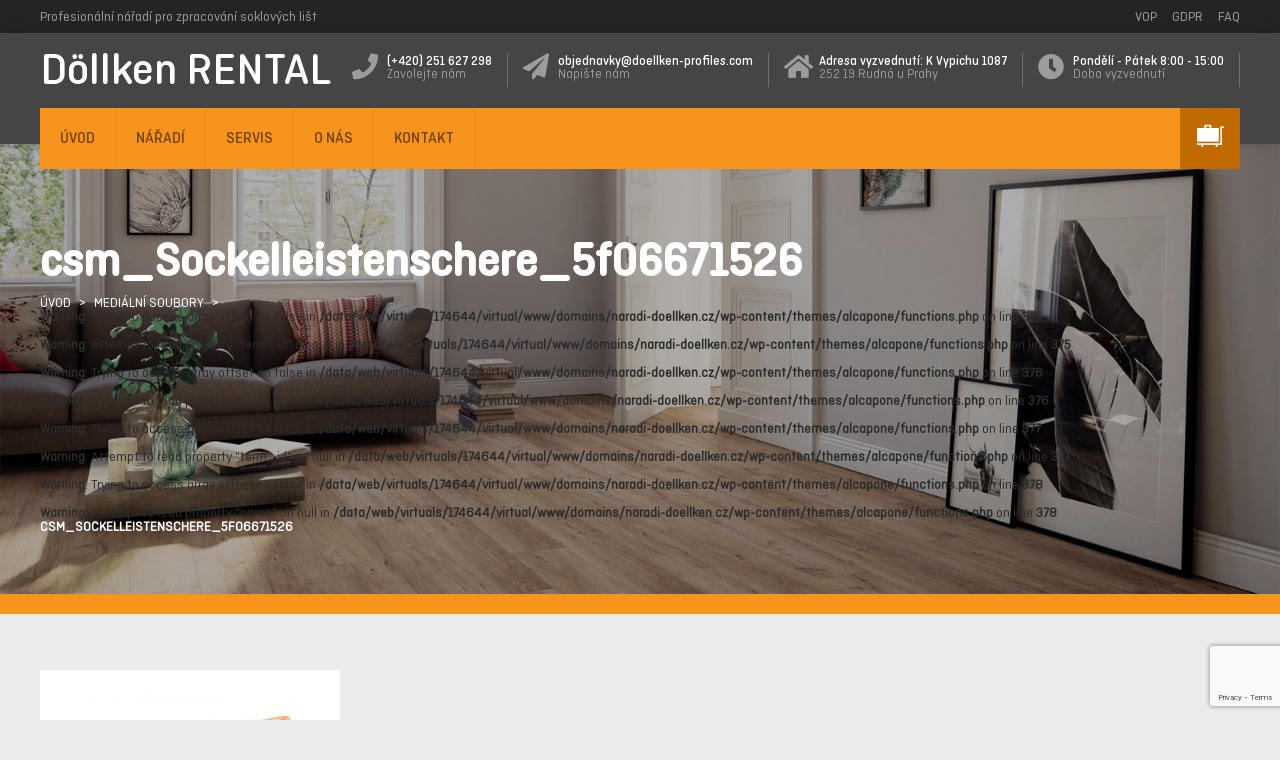

--- FILE ---
content_type: text/html; charset=UTF-8
request_url: https://naradi-doellken.cz/?attachment_id=103
body_size: 8590
content:
<!DOCTYPE html>
<html dir="ltr" lang="cs" prefix="og: https://ogp.me/ns#" class="no-js">
<head>
	<meta charset="UTF-8">
    <meta name="viewport" content="width=device-width">
    <link rel="profile" href="http://gmpg.org/xfn/11">
    <link rel="pingback" href="https://naradi-doellken.cz/xmlrpc.php">
	<title>csm_Sockelleistenschere_5f06671526 | Döllken RENTAL</title>
	<style>img:is([sizes="auto" i], [sizes^="auto," i]) { contain-intrinsic-size: 3000px 1500px }</style>
	
		<!-- All in One SEO 4.8.9 - aioseo.com -->
	<meta name="robots" content="max-image-preview:large" />
	<meta name="author" content="abson"/>
	<link rel="canonical" href="https://naradi-doellken.cz/?attachment_id=103" />
	<meta name="generator" content="All in One SEO (AIOSEO) 4.8.9" />
		<meta property="og:locale" content="cs_CZ" />
		<meta property="og:site_name" content="Döllken RENTAL | Půjčovna nářadí Praha 5" />
		<meta property="og:type" content="article" />
		<meta property="og:title" content="csm_Sockelleistenschere_5f06671526 | Döllken RENTAL" />
		<meta property="og:url" content="https://naradi-doellken.cz/?attachment_id=103" />
		<meta property="article:published_time" content="2018-09-19T08:30:09+00:00" />
		<meta property="article:modified_time" content="2018-09-19T08:30:09+00:00" />
		<meta name="twitter:card" content="summary" />
		<meta name="twitter:title" content="csm_Sockelleistenschere_5f06671526 | Döllken RENTAL" />
		<script type="application/ld+json" class="aioseo-schema">
			{"@context":"https:\/\/schema.org","@graph":[{"@type":"BreadcrumbList","@id":"https:\/\/naradi-doellken.cz\/?attachment_id=103#breadcrumblist","itemListElement":[{"@type":"ListItem","@id":"https:\/\/naradi-doellken.cz#listItem","position":1,"name":"Home","item":"https:\/\/naradi-doellken.cz","nextItem":{"@type":"ListItem","@id":"https:\/\/naradi-doellken.cz\/?attachment_id=103#listItem","name":"csm_Sockelleistenschere_5f06671526"}},{"@type":"ListItem","@id":"https:\/\/naradi-doellken.cz\/?attachment_id=103#listItem","position":2,"name":"csm_Sockelleistenschere_5f06671526","previousItem":{"@type":"ListItem","@id":"https:\/\/naradi-doellken.cz#listItem","name":"Home"}}]},{"@type":"ItemPage","@id":"https:\/\/naradi-doellken.cz\/?attachment_id=103#itempage","url":"https:\/\/naradi-doellken.cz\/?attachment_id=103","name":"csm_Sockelleistenschere_5f06671526 | D\u00f6llken RENTAL","inLanguage":"cs-CZ","isPartOf":{"@id":"https:\/\/naradi-doellken.cz\/#website"},"breadcrumb":{"@id":"https:\/\/naradi-doellken.cz\/?attachment_id=103#breadcrumblist"},"author":{"@id":"https:\/\/naradi-doellken.cz\/author\/abson\/#author"},"creator":{"@id":"https:\/\/naradi-doellken.cz\/author\/abson\/#author"},"datePublished":"2018-09-19T10:30:09+02:00","dateModified":"2018-09-19T10:30:09+02:00"},{"@type":"Organization","@id":"https:\/\/naradi-doellken.cz\/#organization","name":"D\u00f6llken RENTAL","description":"P\u016fj\u010dovna n\u00e1\u0159ad\u00ed Praha 5","url":"https:\/\/naradi-doellken.cz\/"},{"@type":"Person","@id":"https:\/\/naradi-doellken.cz\/author\/abson\/#author","url":"https:\/\/naradi-doellken.cz\/author\/abson\/","name":"abson"},{"@type":"WebSite","@id":"https:\/\/naradi-doellken.cz\/#website","url":"https:\/\/naradi-doellken.cz\/","name":"D\u00f6llken RENTAL","description":"P\u016fj\u010dovna n\u00e1\u0159ad\u00ed Praha 5","inLanguage":"cs-CZ","publisher":{"@id":"https:\/\/naradi-doellken.cz\/#organization"}}]}
		</script>
		<!-- All in One SEO -->

<link rel="alternate" type="application/rss+xml" title="Döllken RENTAL &raquo; RSS zdroj" href="https://naradi-doellken.cz/feed/" />
<link rel="alternate" type="application/rss+xml" title="Döllken RENTAL &raquo; RSS komentářů" href="https://naradi-doellken.cz/comments/feed/" />
<script type="text/javascript">
/* <![CDATA[ */
window._wpemojiSettings = {"baseUrl":"https:\/\/s.w.org\/images\/core\/emoji\/16.0.1\/72x72\/","ext":".png","svgUrl":"https:\/\/s.w.org\/images\/core\/emoji\/16.0.1\/svg\/","svgExt":".svg","source":{"concatemoji":"https:\/\/naradi-doellken.cz\/wp-includes\/js\/wp-emoji-release.min.js?ver=6.8.3"}};
/*! This file is auto-generated */
!function(s,n){var o,i,e;function c(e){try{var t={supportTests:e,timestamp:(new Date).valueOf()};sessionStorage.setItem(o,JSON.stringify(t))}catch(e){}}function p(e,t,n){e.clearRect(0,0,e.canvas.width,e.canvas.height),e.fillText(t,0,0);var t=new Uint32Array(e.getImageData(0,0,e.canvas.width,e.canvas.height).data),a=(e.clearRect(0,0,e.canvas.width,e.canvas.height),e.fillText(n,0,0),new Uint32Array(e.getImageData(0,0,e.canvas.width,e.canvas.height).data));return t.every(function(e,t){return e===a[t]})}function u(e,t){e.clearRect(0,0,e.canvas.width,e.canvas.height),e.fillText(t,0,0);for(var n=e.getImageData(16,16,1,1),a=0;a<n.data.length;a++)if(0!==n.data[a])return!1;return!0}function f(e,t,n,a){switch(t){case"flag":return n(e,"\ud83c\udff3\ufe0f\u200d\u26a7\ufe0f","\ud83c\udff3\ufe0f\u200b\u26a7\ufe0f")?!1:!n(e,"\ud83c\udde8\ud83c\uddf6","\ud83c\udde8\u200b\ud83c\uddf6")&&!n(e,"\ud83c\udff4\udb40\udc67\udb40\udc62\udb40\udc65\udb40\udc6e\udb40\udc67\udb40\udc7f","\ud83c\udff4\u200b\udb40\udc67\u200b\udb40\udc62\u200b\udb40\udc65\u200b\udb40\udc6e\u200b\udb40\udc67\u200b\udb40\udc7f");case"emoji":return!a(e,"\ud83e\udedf")}return!1}function g(e,t,n,a){var r="undefined"!=typeof WorkerGlobalScope&&self instanceof WorkerGlobalScope?new OffscreenCanvas(300,150):s.createElement("canvas"),o=r.getContext("2d",{willReadFrequently:!0}),i=(o.textBaseline="top",o.font="600 32px Arial",{});return e.forEach(function(e){i[e]=t(o,e,n,a)}),i}function t(e){var t=s.createElement("script");t.src=e,t.defer=!0,s.head.appendChild(t)}"undefined"!=typeof Promise&&(o="wpEmojiSettingsSupports",i=["flag","emoji"],n.supports={everything:!0,everythingExceptFlag:!0},e=new Promise(function(e){s.addEventListener("DOMContentLoaded",e,{once:!0})}),new Promise(function(t){var n=function(){try{var e=JSON.parse(sessionStorage.getItem(o));if("object"==typeof e&&"number"==typeof e.timestamp&&(new Date).valueOf()<e.timestamp+604800&&"object"==typeof e.supportTests)return e.supportTests}catch(e){}return null}();if(!n){if("undefined"!=typeof Worker&&"undefined"!=typeof OffscreenCanvas&&"undefined"!=typeof URL&&URL.createObjectURL&&"undefined"!=typeof Blob)try{var e="postMessage("+g.toString()+"("+[JSON.stringify(i),f.toString(),p.toString(),u.toString()].join(",")+"));",a=new Blob([e],{type:"text/javascript"}),r=new Worker(URL.createObjectURL(a),{name:"wpTestEmojiSupports"});return void(r.onmessage=function(e){c(n=e.data),r.terminate(),t(n)})}catch(e){}c(n=g(i,f,p,u))}t(n)}).then(function(e){for(var t in e)n.supports[t]=e[t],n.supports.everything=n.supports.everything&&n.supports[t],"flag"!==t&&(n.supports.everythingExceptFlag=n.supports.everythingExceptFlag&&n.supports[t]);n.supports.everythingExceptFlag=n.supports.everythingExceptFlag&&!n.supports.flag,n.DOMReady=!1,n.readyCallback=function(){n.DOMReady=!0}}).then(function(){return e}).then(function(){var e;n.supports.everything||(n.readyCallback(),(e=n.source||{}).concatemoji?t(e.concatemoji):e.wpemoji&&e.twemoji&&(t(e.twemoji),t(e.wpemoji)))}))}((window,document),window._wpemojiSettings);
/* ]]> */
</script>
<style id='wp-emoji-styles-inline-css' type='text/css'>

	img.wp-smiley, img.emoji {
		display: inline !important;
		border: none !important;
		box-shadow: none !important;
		height: 1em !important;
		width: 1em !important;
		margin: 0 0.07em !important;
		vertical-align: -0.1em !important;
		background: none !important;
		padding: 0 !important;
	}
</style>
<link rel='stylesheet' id='wp-block-library-css' href='https://naradi-doellken.cz/wp-includes/css/dist/block-library/style.min.css?ver=6.8.3' type='text/css' media='all' />
<style id='classic-theme-styles-inline-css' type='text/css'>
/*! This file is auto-generated */
.wp-block-button__link{color:#fff;background-color:#32373c;border-radius:9999px;box-shadow:none;text-decoration:none;padding:calc(.667em + 2px) calc(1.333em + 2px);font-size:1.125em}.wp-block-file__button{background:#32373c;color:#fff;text-decoration:none}
</style>
<style id='global-styles-inline-css' type='text/css'>
:root{--wp--preset--aspect-ratio--square: 1;--wp--preset--aspect-ratio--4-3: 4/3;--wp--preset--aspect-ratio--3-4: 3/4;--wp--preset--aspect-ratio--3-2: 3/2;--wp--preset--aspect-ratio--2-3: 2/3;--wp--preset--aspect-ratio--16-9: 16/9;--wp--preset--aspect-ratio--9-16: 9/16;--wp--preset--color--black: #000000;--wp--preset--color--cyan-bluish-gray: #abb8c3;--wp--preset--color--white: #ffffff;--wp--preset--color--pale-pink: #f78da7;--wp--preset--color--vivid-red: #cf2e2e;--wp--preset--color--luminous-vivid-orange: #ff6900;--wp--preset--color--luminous-vivid-amber: #fcb900;--wp--preset--color--light-green-cyan: #7bdcb5;--wp--preset--color--vivid-green-cyan: #00d084;--wp--preset--color--pale-cyan-blue: #8ed1fc;--wp--preset--color--vivid-cyan-blue: #0693e3;--wp--preset--color--vivid-purple: #9b51e0;--wp--preset--gradient--vivid-cyan-blue-to-vivid-purple: linear-gradient(135deg,rgba(6,147,227,1) 0%,rgb(155,81,224) 100%);--wp--preset--gradient--light-green-cyan-to-vivid-green-cyan: linear-gradient(135deg,rgb(122,220,180) 0%,rgb(0,208,130) 100%);--wp--preset--gradient--luminous-vivid-amber-to-luminous-vivid-orange: linear-gradient(135deg,rgba(252,185,0,1) 0%,rgba(255,105,0,1) 100%);--wp--preset--gradient--luminous-vivid-orange-to-vivid-red: linear-gradient(135deg,rgba(255,105,0,1) 0%,rgb(207,46,46) 100%);--wp--preset--gradient--very-light-gray-to-cyan-bluish-gray: linear-gradient(135deg,rgb(238,238,238) 0%,rgb(169,184,195) 100%);--wp--preset--gradient--cool-to-warm-spectrum: linear-gradient(135deg,rgb(74,234,220) 0%,rgb(151,120,209) 20%,rgb(207,42,186) 40%,rgb(238,44,130) 60%,rgb(251,105,98) 80%,rgb(254,248,76) 100%);--wp--preset--gradient--blush-light-purple: linear-gradient(135deg,rgb(255,206,236) 0%,rgb(152,150,240) 100%);--wp--preset--gradient--blush-bordeaux: linear-gradient(135deg,rgb(254,205,165) 0%,rgb(254,45,45) 50%,rgb(107,0,62) 100%);--wp--preset--gradient--luminous-dusk: linear-gradient(135deg,rgb(255,203,112) 0%,rgb(199,81,192) 50%,rgb(65,88,208) 100%);--wp--preset--gradient--pale-ocean: linear-gradient(135deg,rgb(255,245,203) 0%,rgb(182,227,212) 50%,rgb(51,167,181) 100%);--wp--preset--gradient--electric-grass: linear-gradient(135deg,rgb(202,248,128) 0%,rgb(113,206,126) 100%);--wp--preset--gradient--midnight: linear-gradient(135deg,rgb(2,3,129) 0%,rgb(40,116,252) 100%);--wp--preset--font-size--small: 13px;--wp--preset--font-size--medium: 20px;--wp--preset--font-size--large: 36px;--wp--preset--font-size--x-large: 42px;--wp--preset--spacing--20: 0.44rem;--wp--preset--spacing--30: 0.67rem;--wp--preset--spacing--40: 1rem;--wp--preset--spacing--50: 1.5rem;--wp--preset--spacing--60: 2.25rem;--wp--preset--spacing--70: 3.38rem;--wp--preset--spacing--80: 5.06rem;--wp--preset--shadow--natural: 6px 6px 9px rgba(0, 0, 0, 0.2);--wp--preset--shadow--deep: 12px 12px 50px rgba(0, 0, 0, 0.4);--wp--preset--shadow--sharp: 6px 6px 0px rgba(0, 0, 0, 0.2);--wp--preset--shadow--outlined: 6px 6px 0px -3px rgba(255, 255, 255, 1), 6px 6px rgba(0, 0, 0, 1);--wp--preset--shadow--crisp: 6px 6px 0px rgba(0, 0, 0, 1);}:where(.is-layout-flex){gap: 0.5em;}:where(.is-layout-grid){gap: 0.5em;}body .is-layout-flex{display: flex;}.is-layout-flex{flex-wrap: wrap;align-items: center;}.is-layout-flex > :is(*, div){margin: 0;}body .is-layout-grid{display: grid;}.is-layout-grid > :is(*, div){margin: 0;}:where(.wp-block-columns.is-layout-flex){gap: 2em;}:where(.wp-block-columns.is-layout-grid){gap: 2em;}:where(.wp-block-post-template.is-layout-flex){gap: 1.25em;}:where(.wp-block-post-template.is-layout-grid){gap: 1.25em;}.has-black-color{color: var(--wp--preset--color--black) !important;}.has-cyan-bluish-gray-color{color: var(--wp--preset--color--cyan-bluish-gray) !important;}.has-white-color{color: var(--wp--preset--color--white) !important;}.has-pale-pink-color{color: var(--wp--preset--color--pale-pink) !important;}.has-vivid-red-color{color: var(--wp--preset--color--vivid-red) !important;}.has-luminous-vivid-orange-color{color: var(--wp--preset--color--luminous-vivid-orange) !important;}.has-luminous-vivid-amber-color{color: var(--wp--preset--color--luminous-vivid-amber) !important;}.has-light-green-cyan-color{color: var(--wp--preset--color--light-green-cyan) !important;}.has-vivid-green-cyan-color{color: var(--wp--preset--color--vivid-green-cyan) !important;}.has-pale-cyan-blue-color{color: var(--wp--preset--color--pale-cyan-blue) !important;}.has-vivid-cyan-blue-color{color: var(--wp--preset--color--vivid-cyan-blue) !important;}.has-vivid-purple-color{color: var(--wp--preset--color--vivid-purple) !important;}.has-black-background-color{background-color: var(--wp--preset--color--black) !important;}.has-cyan-bluish-gray-background-color{background-color: var(--wp--preset--color--cyan-bluish-gray) !important;}.has-white-background-color{background-color: var(--wp--preset--color--white) !important;}.has-pale-pink-background-color{background-color: var(--wp--preset--color--pale-pink) !important;}.has-vivid-red-background-color{background-color: var(--wp--preset--color--vivid-red) !important;}.has-luminous-vivid-orange-background-color{background-color: var(--wp--preset--color--luminous-vivid-orange) !important;}.has-luminous-vivid-amber-background-color{background-color: var(--wp--preset--color--luminous-vivid-amber) !important;}.has-light-green-cyan-background-color{background-color: var(--wp--preset--color--light-green-cyan) !important;}.has-vivid-green-cyan-background-color{background-color: var(--wp--preset--color--vivid-green-cyan) !important;}.has-pale-cyan-blue-background-color{background-color: var(--wp--preset--color--pale-cyan-blue) !important;}.has-vivid-cyan-blue-background-color{background-color: var(--wp--preset--color--vivid-cyan-blue) !important;}.has-vivid-purple-background-color{background-color: var(--wp--preset--color--vivid-purple) !important;}.has-black-border-color{border-color: var(--wp--preset--color--black) !important;}.has-cyan-bluish-gray-border-color{border-color: var(--wp--preset--color--cyan-bluish-gray) !important;}.has-white-border-color{border-color: var(--wp--preset--color--white) !important;}.has-pale-pink-border-color{border-color: var(--wp--preset--color--pale-pink) !important;}.has-vivid-red-border-color{border-color: var(--wp--preset--color--vivid-red) !important;}.has-luminous-vivid-orange-border-color{border-color: var(--wp--preset--color--luminous-vivid-orange) !important;}.has-luminous-vivid-amber-border-color{border-color: var(--wp--preset--color--luminous-vivid-amber) !important;}.has-light-green-cyan-border-color{border-color: var(--wp--preset--color--light-green-cyan) !important;}.has-vivid-green-cyan-border-color{border-color: var(--wp--preset--color--vivid-green-cyan) !important;}.has-pale-cyan-blue-border-color{border-color: var(--wp--preset--color--pale-cyan-blue) !important;}.has-vivid-cyan-blue-border-color{border-color: var(--wp--preset--color--vivid-cyan-blue) !important;}.has-vivid-purple-border-color{border-color: var(--wp--preset--color--vivid-purple) !important;}.has-vivid-cyan-blue-to-vivid-purple-gradient-background{background: var(--wp--preset--gradient--vivid-cyan-blue-to-vivid-purple) !important;}.has-light-green-cyan-to-vivid-green-cyan-gradient-background{background: var(--wp--preset--gradient--light-green-cyan-to-vivid-green-cyan) !important;}.has-luminous-vivid-amber-to-luminous-vivid-orange-gradient-background{background: var(--wp--preset--gradient--luminous-vivid-amber-to-luminous-vivid-orange) !important;}.has-luminous-vivid-orange-to-vivid-red-gradient-background{background: var(--wp--preset--gradient--luminous-vivid-orange-to-vivid-red) !important;}.has-very-light-gray-to-cyan-bluish-gray-gradient-background{background: var(--wp--preset--gradient--very-light-gray-to-cyan-bluish-gray) !important;}.has-cool-to-warm-spectrum-gradient-background{background: var(--wp--preset--gradient--cool-to-warm-spectrum) !important;}.has-blush-light-purple-gradient-background{background: var(--wp--preset--gradient--blush-light-purple) !important;}.has-blush-bordeaux-gradient-background{background: var(--wp--preset--gradient--blush-bordeaux) !important;}.has-luminous-dusk-gradient-background{background: var(--wp--preset--gradient--luminous-dusk) !important;}.has-pale-ocean-gradient-background{background: var(--wp--preset--gradient--pale-ocean) !important;}.has-electric-grass-gradient-background{background: var(--wp--preset--gradient--electric-grass) !important;}.has-midnight-gradient-background{background: var(--wp--preset--gradient--midnight) !important;}.has-small-font-size{font-size: var(--wp--preset--font-size--small) !important;}.has-medium-font-size{font-size: var(--wp--preset--font-size--medium) !important;}.has-large-font-size{font-size: var(--wp--preset--font-size--large) !important;}.has-x-large-font-size{font-size: var(--wp--preset--font-size--x-large) !important;}
:where(.wp-block-post-template.is-layout-flex){gap: 1.25em;}:where(.wp-block-post-template.is-layout-grid){gap: 1.25em;}
:where(.wp-block-columns.is-layout-flex){gap: 2em;}:where(.wp-block-columns.is-layout-grid){gap: 2em;}
:root :where(.wp-block-pullquote){font-size: 1.5em;line-height: 1.6;}
</style>
<link rel='stylesheet' id='contact-form-7-css' href='https://naradi-doellken.cz/wp-content/plugins/contact-form-7/includes/css/styles.css?ver=6.1.3' type='text/css' media='all' />
<link rel='stylesheet' id='walcf7-datepicker-css-css' href='https://naradi-doellken.cz/wp-content/plugins/date-time-picker-for-contact-form-7/assets/css/jquery.datetimepicker.min.css?ver=1.0.0' type='text/css' media='all' />
<link rel='stylesheet' id='woocommerce-layout-css' href='https://naradi-doellken.cz/wp-content/plugins/woocommerce/assets/css/woocommerce-layout.css?ver=10.3.7' type='text/css' media='all' />
<link rel='stylesheet' id='woocommerce-smallscreen-css' href='https://naradi-doellken.cz/wp-content/plugins/woocommerce/assets/css/woocommerce-smallscreen.css?ver=10.3.7' type='text/css' media='only screen and (max-width: 768px)' />
<link rel='stylesheet' id='woocommerce-general-css' href='https://naradi-doellken.cz/wp-content/plugins/woocommerce/assets/css/woocommerce.css?ver=10.3.7' type='text/css' media='all' />
<style id='woocommerce-inline-inline-css' type='text/css'>
.woocommerce form .form-row .required { visibility: visible; }
</style>
<link rel='stylesheet' id='brands-styles-css' href='https://naradi-doellken.cz/wp-content/plugins/woocommerce/assets/css/brands.css?ver=10.3.7' type='text/css' media='all' />
<link rel='stylesheet' id='stylecss-css' href='https://naradi-doellken.cz/wp-content/themes/alcapone/style.css?ver=6.8.3' type='text/css' media='all' />
<link rel='stylesheet' id='slickcss-css' href='https://naradi-doellken.cz/wp-content/themes/alcapone/slick/slick.css?ver=6.8.3' type='text/css' media='all' />
<link rel='stylesheet' id='slicktheme-css' href='https://naradi-doellken.cz/wp-content/themes/alcapone/slick/slick-theme.css?ver=6.8.3' type='text/css' media='all' />
<link rel='stylesheet' id='font-awesome-css' href='https://naradi-doellken.cz/wp-content/plugins/icon-widget/assets/css/font-awesome.min.css?ver=6.8.3' type='text/css' media='all' />
<link rel='stylesheet' id='kc-general-css' href='https://naradi-doellken.cz/wp-content/plugins/kingcomposer/assets/frontend/css/kingcomposer.min.css?ver=2.9.6' type='text/css' media='all' />
<link rel='stylesheet' id='kc-animate-css' href='https://naradi-doellken.cz/wp-content/plugins/kingcomposer/assets/css/animate.css?ver=2.9.6' type='text/css' media='all' />
<link rel='stylesheet' id='kc-icon-1-css' href='https://naradi-doellken.cz/wp-content/plugins/kingcomposer/assets/css/icons.css?ver=2.9.6' type='text/css' media='all' />
<script type="text/javascript" src="https://naradi-doellken.cz/wp-content/themes/alcapone/js/jquery.min.js" id="jquery-js"></script>
<script type="text/javascript" src="https://naradi-doellken.cz/wp-content/plugins/woocommerce/assets/js/jquery-blockui/jquery.blockUI.min.js?ver=2.7.0-wc.10.3.7" id="wc-jquery-blockui-js" defer="defer" data-wp-strategy="defer"></script>
<script type="text/javascript" id="wc-add-to-cart-js-extra">
/* <![CDATA[ */
var wc_add_to_cart_params = {"ajax_url":"\/wp-admin\/admin-ajax.php","wc_ajax_url":"\/?wc-ajax=%%endpoint%%","i18n_view_cart":"Zobrazit ko\u0161\u00edk","cart_url":"https:\/\/naradi-doellken.cz\/rezervace\/","is_cart":"","cart_redirect_after_add":"no"};
/* ]]> */
</script>
<script type="text/javascript" src="https://naradi-doellken.cz/wp-content/plugins/woocommerce/assets/js/frontend/add-to-cart.min.js?ver=10.3.7" id="wc-add-to-cart-js" defer="defer" data-wp-strategy="defer"></script>
<script type="text/javascript" src="https://naradi-doellken.cz/wp-content/plugins/woocommerce/assets/js/js-cookie/js.cookie.min.js?ver=2.1.4-wc.10.3.7" id="wc-js-cookie-js" defer="defer" data-wp-strategy="defer"></script>
<script type="text/javascript" id="woocommerce-js-extra">
/* <![CDATA[ */
var woocommerce_params = {"ajax_url":"\/wp-admin\/admin-ajax.php","wc_ajax_url":"\/?wc-ajax=%%endpoint%%","i18n_password_show":"Zobrazit heslo","i18n_password_hide":"Skr\u00fdt heslo"};
/* ]]> */
</script>
<script type="text/javascript" src="https://naradi-doellken.cz/wp-content/plugins/woocommerce/assets/js/frontend/woocommerce.min.js?ver=10.3.7" id="woocommerce-js" defer="defer" data-wp-strategy="defer"></script>
<script type="text/javascript" src="https://naradi-doellken.cz/wp-content/themes/alcapone/slick/slick.min.js" id="slick_jquery-js"></script>
<script type="text/javascript" src="https://naradi-doellken.cz/wp-content/themes/alcapone/js/functions.js" id="functions-js"></script>
<link rel="https://api.w.org/" href="https://naradi-doellken.cz/wp-json/" /><link rel="alternate" title="JSON" type="application/json" href="https://naradi-doellken.cz/wp-json/wp/v2/media/103" /><link rel="EditURI" type="application/rsd+xml" title="RSD" href="https://naradi-doellken.cz/xmlrpc.php?rsd" />
<meta name="generator" content="WordPress 6.8.3" />
<meta name="generator" content="WooCommerce 10.3.7" />
<link rel='shortlink' href='https://naradi-doellken.cz/?p=103' />
<link rel="alternate" title="oEmbed (JSON)" type="application/json+oembed" href="https://naradi-doellken.cz/wp-json/oembed/1.0/embed?url=https%3A%2F%2Fnaradi-doellken.cz%2F%3Fattachment_id%3D103" />
<link rel="alternate" title="oEmbed (XML)" type="text/xml+oembed" href="https://naradi-doellken.cz/wp-json/oembed/1.0/embed?url=https%3A%2F%2Fnaradi-doellken.cz%2F%3Fattachment_id%3D103&#038;format=xml" />
<script type="text/javascript">var kc_script_data={ajax_url:"https://naradi-doellken.cz/wp-admin/admin-ajax.php"}</script>	<noscript><style>.woocommerce-product-gallery{ opacity: 1 !important; }</style></noscript>
	</head>

<body class="attachment wp-singular attachment-template-default single single-attachment postid-103 attachmentid-103 attachment-jpeg wp-theme-alcapone theme-alcapone kc-css-system woocommerce-no-js">
    <div class="top_line">
        <div class="container">
            <aside id="text-2" class="widget widget_text"><h2 class="widgettitle">Informativní text</h2>			<div class="textwidget"><p>Profesionální nářadí pro zpracování soklových lišt</p>
</div>
		</aside><aside id="nav_menu-2" class="widget widget_nav_menu"><h2 class="widgettitle">Horní pravé manu</h2><div class="menu-horni-menu-container"><ul id="menu-horni-menu" class="menu"><li id="menu-item-207" class="menu-item menu-item-type-post_type menu-item-object-page menu-item-207"><a href="https://naradi-doellken.cz/vop/">VOP</a></li>
<li id="menu-item-30" class="menu-item menu-item-type-post_type menu-item-object-page menu-item-30"><a href="https://naradi-doellken.cz/gdpr/">GDPR</a></li>
<li id="menu-item-29" class="menu-item menu-item-type-post_type menu-item-object-page menu-item-29"><a href="https://naradi-doellken.cz/faq/">FAQ</a></li>
</ul></div></aside>        </div>
    </div>
    <header>
        <div class="container">
            <a class="logo" href="https://naradi-doellken.cz/">
                <p>Döllken RENTAL</p>
            </a>
            <div class="icons_sidebar">
                <aside id="icon-widget-3" class="widget icon_widget"><div class="icon-widget" style="text-align: left"><i class="fa fa-phone fa-3x" style="color:#9c9c9c;background-color:;padding:0px;border-radius:0px;"></i><span class="widgettitle">(+420) 251 627 298</span><p>Zavolejte nám</p>
</div></aside><aside id="icon-widget-11" class="widget icon_widget"><div class="icon-widget" style="text-align: left"><i class="fa fa-paper-plane fa-3x" style="color:#9c9c9c;background-color:;padding:0px;border-radius:0px;"></i><span class="widgettitle">objednavky@doellken-profiles.com</span><p>Napište nám</p>
</div></aside><aside id="icon-widget-4" class="widget icon_widget"><div class="icon-widget" style="text-align: left"><i class="fa fa-home fa-3x" style="color:#9c9c9c;background-color:;padding:0px;border-radius:0px;"></i><span class="widgettitle">Adresa vyzvednutí: K Vypichu 1087</span><p>252 19 Rudná u Prahy</p>
</div></aside><aside id="icon-widget-5" class="widget icon_widget"><div class="icon-widget" style="text-align: left"><i class="fa fa-clock-o fa-3x" style="color:#9c9c9c;background-color:;padding:0px;border-radius:0px;"></i><span class="widgettitle">Pondělí - Pátek 8:00 - 15:00</span><p>Doba vyzvednutí</p>
</div></aside>            </div>

            <div class="thor">
                <div class="respo_menu">☰ MENU</div>
                <div class="menu-hlavni-menu-container"><ul id="menu-hlavni-menu" class="primary_menu"><li id="menu-item-18" class="menu-item menu-item-type-post_type menu-item-object-page menu-item-home menu-item-18"><a href="https://naradi-doellken.cz/">ÚVOD</a></li>
<li id="menu-item-20" class="menu-item menu-item-type-post_type menu-item-object-page menu-item-20"><a href="https://naradi-doellken.cz/naradi/">NÁŘADÍ</a></li>
<li id="menu-item-115" class="menu-item menu-item-type-post_type menu-item-object-page menu-item-115"><a href="https://naradi-doellken.cz/navody/">SERVIS</a></li>
<li id="menu-item-148" class="menu-item menu-item-type-post_type menu-item-object-page menu-item-148"><a href="https://naradi-doellken.cz/o-nas/">O NÁS</a></li>
<li id="menu-item-23" class="menu-item menu-item-type-post_type menu-item-object-page menu-item-23"><a href="https://naradi-doellken.cz/kontakt/">KONTAKT</a></li>
</ul></div>
                <div class="basket">
                                            <a href="https://naradi-doellken.cz/rezervace/">
                            <i class="flaticon-trolley"></i>
                        <span class="cart-contents">
                                                    </span>
                        </a>
                                        <aside id="woocommerce_widget_cart-2" class="widget woocommerce widget_shopping_cart"><h2 class="widgettitle">Košík</h2><div class="widget_shopping_cart_content"></div></aside>                </div>
            </div>


        </div>
    </header><div class="title_area">
    <div class="user_bg" style="background-image: url('')">
        <div class="transparent">
            <div class="container">
                <h1>csm_Sockelleistenschere_5f06671526</h1>
                <ul id="breadcrumbs" class="breadcrumbs"><li class="item-home"><a class="bread-link bread-home" href="https://naradi-doellken.cz" title="ÚVOD">ÚVOD</a></li><li class="separator separator-home"> &gt; </li><li class="item-cat item-custom-post-type-attachment"><a class="bread-cat bread-custom-post-type-attachment" href="" title="Mediální soubory">Mediální soubory</a></li><li class="separator"> &gt; </li><br />
<b>Warning</b>:  Trying to access array offset on false in <b>/data/web/virtuals/174644/virtual/www/domains/naradi-doellken.cz/wp-content/themes/alcapone/functions.php</b> on line <b>375</b><br />
<br />
<b>Warning</b>:  Attempt to read property "term_id" on null in <b>/data/web/virtuals/174644/virtual/www/domains/naradi-doellken.cz/wp-content/themes/alcapone/functions.php</b> on line <b>375</b><br />
<br />
<b>Warning</b>:  Trying to access array offset on false in <b>/data/web/virtuals/174644/virtual/www/domains/naradi-doellken.cz/wp-content/themes/alcapone/functions.php</b> on line <b>376</b><br />
<br />
<b>Warning</b>:  Attempt to read property "slug" on null in <b>/data/web/virtuals/174644/virtual/www/domains/naradi-doellken.cz/wp-content/themes/alcapone/functions.php</b> on line <b>376</b><br />
<br />
<b>Warning</b>:  Trying to access array offset on false in <b>/data/web/virtuals/174644/virtual/www/domains/naradi-doellken.cz/wp-content/themes/alcapone/functions.php</b> on line <b>377</b><br />
<br />
<b>Warning</b>:  Attempt to read property "term_id" on null in <b>/data/web/virtuals/174644/virtual/www/domains/naradi-doellken.cz/wp-content/themes/alcapone/functions.php</b> on line <b>377</b><br />
<br />
<b>Warning</b>:  Trying to access array offset on false in <b>/data/web/virtuals/174644/virtual/www/domains/naradi-doellken.cz/wp-content/themes/alcapone/functions.php</b> on line <b>378</b><br />
<br />
<b>Warning</b>:  Attempt to read property "name" on null in <b>/data/web/virtuals/174644/virtual/www/domains/naradi-doellken.cz/wp-content/themes/alcapone/functions.php</b> on line <b>378</b><br />
<li class="item-current item-103"><strong class="bread-current bread-103" title="csm_Sockelleistenschere_5f06671526">csm_Sockelleistenschere_5f06671526</strong></li></ul>            </div>
        </div>
    </div>
</div>
<div class="blank_line"></div>
<div class="empty"></div>

<div class="container">

        <div class="thumbnail_img">
                    </div>
                <div class="content_text">
            <p class="attachment"><a href='https://naradi-doellken.cz/wp-content/uploads/2018/09/csm_Sockelleistenschere_5f06671526.jpg'><img fetchpriority="high" decoding="async" width="300" height="226" src="https://naradi-doellken.cz/wp-content/uploads/2018/09/csm_Sockelleistenschere_5f06671526-300x226.jpg" class="attachment-medium size-medium" alt="" srcset="https://naradi-doellken.cz/wp-content/uploads/2018/09/csm_Sockelleistenschere_5f06671526-300x226.jpg 300w, https://naradi-doellken.cz/wp-content/uploads/2018/09/csm_Sockelleistenschere_5f06671526-768x578.jpg 768w, https://naradi-doellken.cz/wp-content/uploads/2018/09/csm_Sockelleistenschere_5f06671526-1024x771.jpg 1024w, https://naradi-doellken.cz/wp-content/uploads/2018/09/csm_Sockelleistenschere_5f06671526-600x452.jpg 600w, https://naradi-doellken.cz/wp-content/uploads/2018/09/csm_Sockelleistenschere_5f06671526.jpg 1611w" sizes="(max-width: 300px) 100vw, 300px" /></a></p>
        </div>
            </div>

<div class="empty"></div>

<footer>
    <div class="container">
        <aside id="text-3" class="widget widget_text"><h2 class="widgettitle">Sídlo společnosti:</h2>			<div class="textwidget"><div class="phone">Döllken CZ s.r.o.<br />
Na Radosti 414<br />
155 21 Praha 5 – Zličín</div>
</div>
		</aside><aside id="text-4" class="widget widget_text"><h2 class="widgettitle">Výdejní sklad:</h2>			<div class="textwidget"><div class="phone">Döllken CZ s.r.o.<br />
K Vypichu 1087 (hala DC5)<br />
252 19 Rudná u Prahy</div>
</div>
		</aside>    </div>
</footer>
<div id="made_by">
    <div class="container">
        <div class="concept">
            All rights reserved.<br>
            Copyright © 2018–2018, Döllken RENTAL        </div>
        <a class="creator" target="_blankk" href="http://www.nastartujto.cz"><img src="https://naradi-doellken.cz/wp-content/themes/alcapone/img/abson_reavs.png" alt="Nastartujto.cz"></a>
    </div>
</div>
<script type="speculationrules">
{"prefetch":[{"source":"document","where":{"and":[{"href_matches":"\/*"},{"not":{"href_matches":["\/wp-*.php","\/wp-admin\/*","\/wp-content\/uploads\/*","\/wp-content\/*","\/wp-content\/plugins\/*","\/wp-content\/themes\/alcapone\/*","\/*\\?(.+)"]}},{"not":{"selector_matches":"a[rel~=\"nofollow\"]"}},{"not":{"selector_matches":".no-prefetch, .no-prefetch a"}}]},"eagerness":"conservative"}]}
</script>
	<script type='text/javascript'>
		(function () {
			var c = document.body.className;
			c = c.replace(/woocommerce-no-js/, 'woocommerce-js');
			document.body.className = c;
		})();
	</script>
	<link rel='stylesheet' id='wc-blocks-style-css' href='https://naradi-doellken.cz/wp-content/plugins/woocommerce/assets/client/blocks/wc-blocks.css?ver=wc-10.3.7' type='text/css' media='all' />
<script type="text/javascript" src="https://naradi-doellken.cz/wp-includes/js/dist/hooks.min.js?ver=4d63a3d491d11ffd8ac6" id="wp-hooks-js"></script>
<script type="text/javascript" src="https://naradi-doellken.cz/wp-includes/js/dist/i18n.min.js?ver=5e580eb46a90c2b997e6" id="wp-i18n-js"></script>
<script type="text/javascript" id="wp-i18n-js-after">
/* <![CDATA[ */
wp.i18n.setLocaleData( { 'text direction\u0004ltr': [ 'ltr' ] } );
/* ]]> */
</script>
<script type="text/javascript" src="https://naradi-doellken.cz/wp-content/plugins/contact-form-7/includes/swv/js/index.js?ver=6.1.3" id="swv-js"></script>
<script type="text/javascript" id="contact-form-7-js-translations">
/* <![CDATA[ */
( function( domain, translations ) {
	var localeData = translations.locale_data[ domain ] || translations.locale_data.messages;
	localeData[""].domain = domain;
	wp.i18n.setLocaleData( localeData, domain );
} )( "contact-form-7", {"translation-revision-date":"2023-10-09 09:06:37+0000","generator":"GlotPress\/4.0.3","domain":"messages","locale_data":{"messages":{"":{"domain":"messages","plural-forms":"nplurals=3; plural=(n == 1) ? 0 : ((n >= 2 && n <= 4) ? 1 : 2);","lang":"cs_CZ"},"Error:":["Chyba:"]}},"comment":{"reference":"includes\/js\/index.js"}} );
/* ]]> */
</script>
<script type="text/javascript" id="contact-form-7-js-before">
/* <![CDATA[ */
var wpcf7 = {
    "api": {
        "root": "https:\/\/naradi-doellken.cz\/wp-json\/",
        "namespace": "contact-form-7\/v1"
    }
};
/* ]]> */
</script>
<script type="text/javascript" src="https://naradi-doellken.cz/wp-content/plugins/contact-form-7/includes/js/index.js?ver=6.1.3" id="contact-form-7-js"></script>
<script type="text/javascript" src="https://naradi-doellken.cz/wp-content/plugins/date-time-picker-for-contact-form-7/assets/js/jquery.datetimepicker.full.min.js?ver=6.8.3" id="walcf7-datepicker-js-js"></script>
<script type="text/javascript" src="https://naradi-doellken.cz/wp-content/plugins/date-time-picker-for-contact-form-7/assets/js/datetimepicker.js?ver=1.0.0" id="walcf7-datepicker-js"></script>
<script type="text/javascript" src="https://naradi-doellken.cz/wp-content/plugins/woocommerce/assets/js/sourcebuster/sourcebuster.min.js?ver=10.3.7" id="sourcebuster-js-js"></script>
<script type="text/javascript" id="wc-order-attribution-js-extra">
/* <![CDATA[ */
var wc_order_attribution = {"params":{"lifetime":1.0e-5,"session":30,"base64":false,"ajaxurl":"https:\/\/naradi-doellken.cz\/wp-admin\/admin-ajax.php","prefix":"wc_order_attribution_","allowTracking":true},"fields":{"source_type":"current.typ","referrer":"current_add.rf","utm_campaign":"current.cmp","utm_source":"current.src","utm_medium":"current.mdm","utm_content":"current.cnt","utm_id":"current.id","utm_term":"current.trm","utm_source_platform":"current.plt","utm_creative_format":"current.fmt","utm_marketing_tactic":"current.tct","session_entry":"current_add.ep","session_start_time":"current_add.fd","session_pages":"session.pgs","session_count":"udata.vst","user_agent":"udata.uag"}};
/* ]]> */
</script>
<script type="text/javascript" src="https://naradi-doellken.cz/wp-content/plugins/woocommerce/assets/js/frontend/order-attribution.min.js?ver=10.3.7" id="wc-order-attribution-js"></script>
<script type="text/javascript" src="https://www.google.com/recaptcha/api.js?render=6Lf_u6UdAAAAAOByfVTLqPNl6yc8m528kDRXJKID&amp;ver=3.0" id="google-recaptcha-js"></script>
<script type="text/javascript" src="https://naradi-doellken.cz/wp-includes/js/dist/vendor/wp-polyfill.min.js?ver=3.15.0" id="wp-polyfill-js"></script>
<script type="text/javascript" id="wpcf7-recaptcha-js-before">
/* <![CDATA[ */
var wpcf7_recaptcha = {
    "sitekey": "6Lf_u6UdAAAAAOByfVTLqPNl6yc8m528kDRXJKID",
    "actions": {
        "homepage": "homepage",
        "contactform": "contactform"
    }
};
/* ]]> */
</script>
<script type="text/javascript" src="https://naradi-doellken.cz/wp-content/plugins/contact-form-7/modules/recaptcha/index.js?ver=6.1.3" id="wpcf7-recaptcha-js"></script>
<script type="text/javascript" src="https://naradi-doellken.cz/wp-content/plugins/kingcomposer/assets/frontend/js/kingcomposer.min.js?ver=2.9.6" id="kc-front-scripts-js"></script>
<script type="text/javascript" id="wc-cart-fragments-js-extra">
/* <![CDATA[ */
var wc_cart_fragments_params = {"ajax_url":"\/wp-admin\/admin-ajax.php","wc_ajax_url":"\/?wc-ajax=%%endpoint%%","cart_hash_key":"wc_cart_hash_89da66a7e1452b3ffccc124fa4e6072d","fragment_name":"wc_fragments_89da66a7e1452b3ffccc124fa4e6072d","request_timeout":"5000"};
/* ]]> */
</script>
<script type="text/javascript" src="https://naradi-doellken.cz/wp-content/plugins/woocommerce/assets/js/frontend/cart-fragments.min.js?ver=10.3.7" id="wc-cart-fragments-js" defer="defer" data-wp-strategy="defer"></script>
</body>
</html>


--- FILE ---
content_type: text/html; charset=utf-8
request_url: https://www.google.com/recaptcha/api2/anchor?ar=1&k=6Lf_u6UdAAAAAOByfVTLqPNl6yc8m528kDRXJKID&co=aHR0cHM6Ly9uYXJhZGktZG9lbGxrZW4uY3o6NDQz&hl=en&v=N67nZn4AqZkNcbeMu4prBgzg&size=invisible&anchor-ms=20000&execute-ms=30000&cb=ogfjhiu0r0do
body_size: 48510
content:
<!DOCTYPE HTML><html dir="ltr" lang="en"><head><meta http-equiv="Content-Type" content="text/html; charset=UTF-8">
<meta http-equiv="X-UA-Compatible" content="IE=edge">
<title>reCAPTCHA</title>
<style type="text/css">
/* cyrillic-ext */
@font-face {
  font-family: 'Roboto';
  font-style: normal;
  font-weight: 400;
  font-stretch: 100%;
  src: url(//fonts.gstatic.com/s/roboto/v48/KFO7CnqEu92Fr1ME7kSn66aGLdTylUAMa3GUBHMdazTgWw.woff2) format('woff2');
  unicode-range: U+0460-052F, U+1C80-1C8A, U+20B4, U+2DE0-2DFF, U+A640-A69F, U+FE2E-FE2F;
}
/* cyrillic */
@font-face {
  font-family: 'Roboto';
  font-style: normal;
  font-weight: 400;
  font-stretch: 100%;
  src: url(//fonts.gstatic.com/s/roboto/v48/KFO7CnqEu92Fr1ME7kSn66aGLdTylUAMa3iUBHMdazTgWw.woff2) format('woff2');
  unicode-range: U+0301, U+0400-045F, U+0490-0491, U+04B0-04B1, U+2116;
}
/* greek-ext */
@font-face {
  font-family: 'Roboto';
  font-style: normal;
  font-weight: 400;
  font-stretch: 100%;
  src: url(//fonts.gstatic.com/s/roboto/v48/KFO7CnqEu92Fr1ME7kSn66aGLdTylUAMa3CUBHMdazTgWw.woff2) format('woff2');
  unicode-range: U+1F00-1FFF;
}
/* greek */
@font-face {
  font-family: 'Roboto';
  font-style: normal;
  font-weight: 400;
  font-stretch: 100%;
  src: url(//fonts.gstatic.com/s/roboto/v48/KFO7CnqEu92Fr1ME7kSn66aGLdTylUAMa3-UBHMdazTgWw.woff2) format('woff2');
  unicode-range: U+0370-0377, U+037A-037F, U+0384-038A, U+038C, U+038E-03A1, U+03A3-03FF;
}
/* math */
@font-face {
  font-family: 'Roboto';
  font-style: normal;
  font-weight: 400;
  font-stretch: 100%;
  src: url(//fonts.gstatic.com/s/roboto/v48/KFO7CnqEu92Fr1ME7kSn66aGLdTylUAMawCUBHMdazTgWw.woff2) format('woff2');
  unicode-range: U+0302-0303, U+0305, U+0307-0308, U+0310, U+0312, U+0315, U+031A, U+0326-0327, U+032C, U+032F-0330, U+0332-0333, U+0338, U+033A, U+0346, U+034D, U+0391-03A1, U+03A3-03A9, U+03B1-03C9, U+03D1, U+03D5-03D6, U+03F0-03F1, U+03F4-03F5, U+2016-2017, U+2034-2038, U+203C, U+2040, U+2043, U+2047, U+2050, U+2057, U+205F, U+2070-2071, U+2074-208E, U+2090-209C, U+20D0-20DC, U+20E1, U+20E5-20EF, U+2100-2112, U+2114-2115, U+2117-2121, U+2123-214F, U+2190, U+2192, U+2194-21AE, U+21B0-21E5, U+21F1-21F2, U+21F4-2211, U+2213-2214, U+2216-22FF, U+2308-230B, U+2310, U+2319, U+231C-2321, U+2336-237A, U+237C, U+2395, U+239B-23B7, U+23D0, U+23DC-23E1, U+2474-2475, U+25AF, U+25B3, U+25B7, U+25BD, U+25C1, U+25CA, U+25CC, U+25FB, U+266D-266F, U+27C0-27FF, U+2900-2AFF, U+2B0E-2B11, U+2B30-2B4C, U+2BFE, U+3030, U+FF5B, U+FF5D, U+1D400-1D7FF, U+1EE00-1EEFF;
}
/* symbols */
@font-face {
  font-family: 'Roboto';
  font-style: normal;
  font-weight: 400;
  font-stretch: 100%;
  src: url(//fonts.gstatic.com/s/roboto/v48/KFO7CnqEu92Fr1ME7kSn66aGLdTylUAMaxKUBHMdazTgWw.woff2) format('woff2');
  unicode-range: U+0001-000C, U+000E-001F, U+007F-009F, U+20DD-20E0, U+20E2-20E4, U+2150-218F, U+2190, U+2192, U+2194-2199, U+21AF, U+21E6-21F0, U+21F3, U+2218-2219, U+2299, U+22C4-22C6, U+2300-243F, U+2440-244A, U+2460-24FF, U+25A0-27BF, U+2800-28FF, U+2921-2922, U+2981, U+29BF, U+29EB, U+2B00-2BFF, U+4DC0-4DFF, U+FFF9-FFFB, U+10140-1018E, U+10190-1019C, U+101A0, U+101D0-101FD, U+102E0-102FB, U+10E60-10E7E, U+1D2C0-1D2D3, U+1D2E0-1D37F, U+1F000-1F0FF, U+1F100-1F1AD, U+1F1E6-1F1FF, U+1F30D-1F30F, U+1F315, U+1F31C, U+1F31E, U+1F320-1F32C, U+1F336, U+1F378, U+1F37D, U+1F382, U+1F393-1F39F, U+1F3A7-1F3A8, U+1F3AC-1F3AF, U+1F3C2, U+1F3C4-1F3C6, U+1F3CA-1F3CE, U+1F3D4-1F3E0, U+1F3ED, U+1F3F1-1F3F3, U+1F3F5-1F3F7, U+1F408, U+1F415, U+1F41F, U+1F426, U+1F43F, U+1F441-1F442, U+1F444, U+1F446-1F449, U+1F44C-1F44E, U+1F453, U+1F46A, U+1F47D, U+1F4A3, U+1F4B0, U+1F4B3, U+1F4B9, U+1F4BB, U+1F4BF, U+1F4C8-1F4CB, U+1F4D6, U+1F4DA, U+1F4DF, U+1F4E3-1F4E6, U+1F4EA-1F4ED, U+1F4F7, U+1F4F9-1F4FB, U+1F4FD-1F4FE, U+1F503, U+1F507-1F50B, U+1F50D, U+1F512-1F513, U+1F53E-1F54A, U+1F54F-1F5FA, U+1F610, U+1F650-1F67F, U+1F687, U+1F68D, U+1F691, U+1F694, U+1F698, U+1F6AD, U+1F6B2, U+1F6B9-1F6BA, U+1F6BC, U+1F6C6-1F6CF, U+1F6D3-1F6D7, U+1F6E0-1F6EA, U+1F6F0-1F6F3, U+1F6F7-1F6FC, U+1F700-1F7FF, U+1F800-1F80B, U+1F810-1F847, U+1F850-1F859, U+1F860-1F887, U+1F890-1F8AD, U+1F8B0-1F8BB, U+1F8C0-1F8C1, U+1F900-1F90B, U+1F93B, U+1F946, U+1F984, U+1F996, U+1F9E9, U+1FA00-1FA6F, U+1FA70-1FA7C, U+1FA80-1FA89, U+1FA8F-1FAC6, U+1FACE-1FADC, U+1FADF-1FAE9, U+1FAF0-1FAF8, U+1FB00-1FBFF;
}
/* vietnamese */
@font-face {
  font-family: 'Roboto';
  font-style: normal;
  font-weight: 400;
  font-stretch: 100%;
  src: url(//fonts.gstatic.com/s/roboto/v48/KFO7CnqEu92Fr1ME7kSn66aGLdTylUAMa3OUBHMdazTgWw.woff2) format('woff2');
  unicode-range: U+0102-0103, U+0110-0111, U+0128-0129, U+0168-0169, U+01A0-01A1, U+01AF-01B0, U+0300-0301, U+0303-0304, U+0308-0309, U+0323, U+0329, U+1EA0-1EF9, U+20AB;
}
/* latin-ext */
@font-face {
  font-family: 'Roboto';
  font-style: normal;
  font-weight: 400;
  font-stretch: 100%;
  src: url(//fonts.gstatic.com/s/roboto/v48/KFO7CnqEu92Fr1ME7kSn66aGLdTylUAMa3KUBHMdazTgWw.woff2) format('woff2');
  unicode-range: U+0100-02BA, U+02BD-02C5, U+02C7-02CC, U+02CE-02D7, U+02DD-02FF, U+0304, U+0308, U+0329, U+1D00-1DBF, U+1E00-1E9F, U+1EF2-1EFF, U+2020, U+20A0-20AB, U+20AD-20C0, U+2113, U+2C60-2C7F, U+A720-A7FF;
}
/* latin */
@font-face {
  font-family: 'Roboto';
  font-style: normal;
  font-weight: 400;
  font-stretch: 100%;
  src: url(//fonts.gstatic.com/s/roboto/v48/KFO7CnqEu92Fr1ME7kSn66aGLdTylUAMa3yUBHMdazQ.woff2) format('woff2');
  unicode-range: U+0000-00FF, U+0131, U+0152-0153, U+02BB-02BC, U+02C6, U+02DA, U+02DC, U+0304, U+0308, U+0329, U+2000-206F, U+20AC, U+2122, U+2191, U+2193, U+2212, U+2215, U+FEFF, U+FFFD;
}
/* cyrillic-ext */
@font-face {
  font-family: 'Roboto';
  font-style: normal;
  font-weight: 500;
  font-stretch: 100%;
  src: url(//fonts.gstatic.com/s/roboto/v48/KFO7CnqEu92Fr1ME7kSn66aGLdTylUAMa3GUBHMdazTgWw.woff2) format('woff2');
  unicode-range: U+0460-052F, U+1C80-1C8A, U+20B4, U+2DE0-2DFF, U+A640-A69F, U+FE2E-FE2F;
}
/* cyrillic */
@font-face {
  font-family: 'Roboto';
  font-style: normal;
  font-weight: 500;
  font-stretch: 100%;
  src: url(//fonts.gstatic.com/s/roboto/v48/KFO7CnqEu92Fr1ME7kSn66aGLdTylUAMa3iUBHMdazTgWw.woff2) format('woff2');
  unicode-range: U+0301, U+0400-045F, U+0490-0491, U+04B0-04B1, U+2116;
}
/* greek-ext */
@font-face {
  font-family: 'Roboto';
  font-style: normal;
  font-weight: 500;
  font-stretch: 100%;
  src: url(//fonts.gstatic.com/s/roboto/v48/KFO7CnqEu92Fr1ME7kSn66aGLdTylUAMa3CUBHMdazTgWw.woff2) format('woff2');
  unicode-range: U+1F00-1FFF;
}
/* greek */
@font-face {
  font-family: 'Roboto';
  font-style: normal;
  font-weight: 500;
  font-stretch: 100%;
  src: url(//fonts.gstatic.com/s/roboto/v48/KFO7CnqEu92Fr1ME7kSn66aGLdTylUAMa3-UBHMdazTgWw.woff2) format('woff2');
  unicode-range: U+0370-0377, U+037A-037F, U+0384-038A, U+038C, U+038E-03A1, U+03A3-03FF;
}
/* math */
@font-face {
  font-family: 'Roboto';
  font-style: normal;
  font-weight: 500;
  font-stretch: 100%;
  src: url(//fonts.gstatic.com/s/roboto/v48/KFO7CnqEu92Fr1ME7kSn66aGLdTylUAMawCUBHMdazTgWw.woff2) format('woff2');
  unicode-range: U+0302-0303, U+0305, U+0307-0308, U+0310, U+0312, U+0315, U+031A, U+0326-0327, U+032C, U+032F-0330, U+0332-0333, U+0338, U+033A, U+0346, U+034D, U+0391-03A1, U+03A3-03A9, U+03B1-03C9, U+03D1, U+03D5-03D6, U+03F0-03F1, U+03F4-03F5, U+2016-2017, U+2034-2038, U+203C, U+2040, U+2043, U+2047, U+2050, U+2057, U+205F, U+2070-2071, U+2074-208E, U+2090-209C, U+20D0-20DC, U+20E1, U+20E5-20EF, U+2100-2112, U+2114-2115, U+2117-2121, U+2123-214F, U+2190, U+2192, U+2194-21AE, U+21B0-21E5, U+21F1-21F2, U+21F4-2211, U+2213-2214, U+2216-22FF, U+2308-230B, U+2310, U+2319, U+231C-2321, U+2336-237A, U+237C, U+2395, U+239B-23B7, U+23D0, U+23DC-23E1, U+2474-2475, U+25AF, U+25B3, U+25B7, U+25BD, U+25C1, U+25CA, U+25CC, U+25FB, U+266D-266F, U+27C0-27FF, U+2900-2AFF, U+2B0E-2B11, U+2B30-2B4C, U+2BFE, U+3030, U+FF5B, U+FF5D, U+1D400-1D7FF, U+1EE00-1EEFF;
}
/* symbols */
@font-face {
  font-family: 'Roboto';
  font-style: normal;
  font-weight: 500;
  font-stretch: 100%;
  src: url(//fonts.gstatic.com/s/roboto/v48/KFO7CnqEu92Fr1ME7kSn66aGLdTylUAMaxKUBHMdazTgWw.woff2) format('woff2');
  unicode-range: U+0001-000C, U+000E-001F, U+007F-009F, U+20DD-20E0, U+20E2-20E4, U+2150-218F, U+2190, U+2192, U+2194-2199, U+21AF, U+21E6-21F0, U+21F3, U+2218-2219, U+2299, U+22C4-22C6, U+2300-243F, U+2440-244A, U+2460-24FF, U+25A0-27BF, U+2800-28FF, U+2921-2922, U+2981, U+29BF, U+29EB, U+2B00-2BFF, U+4DC0-4DFF, U+FFF9-FFFB, U+10140-1018E, U+10190-1019C, U+101A0, U+101D0-101FD, U+102E0-102FB, U+10E60-10E7E, U+1D2C0-1D2D3, U+1D2E0-1D37F, U+1F000-1F0FF, U+1F100-1F1AD, U+1F1E6-1F1FF, U+1F30D-1F30F, U+1F315, U+1F31C, U+1F31E, U+1F320-1F32C, U+1F336, U+1F378, U+1F37D, U+1F382, U+1F393-1F39F, U+1F3A7-1F3A8, U+1F3AC-1F3AF, U+1F3C2, U+1F3C4-1F3C6, U+1F3CA-1F3CE, U+1F3D4-1F3E0, U+1F3ED, U+1F3F1-1F3F3, U+1F3F5-1F3F7, U+1F408, U+1F415, U+1F41F, U+1F426, U+1F43F, U+1F441-1F442, U+1F444, U+1F446-1F449, U+1F44C-1F44E, U+1F453, U+1F46A, U+1F47D, U+1F4A3, U+1F4B0, U+1F4B3, U+1F4B9, U+1F4BB, U+1F4BF, U+1F4C8-1F4CB, U+1F4D6, U+1F4DA, U+1F4DF, U+1F4E3-1F4E6, U+1F4EA-1F4ED, U+1F4F7, U+1F4F9-1F4FB, U+1F4FD-1F4FE, U+1F503, U+1F507-1F50B, U+1F50D, U+1F512-1F513, U+1F53E-1F54A, U+1F54F-1F5FA, U+1F610, U+1F650-1F67F, U+1F687, U+1F68D, U+1F691, U+1F694, U+1F698, U+1F6AD, U+1F6B2, U+1F6B9-1F6BA, U+1F6BC, U+1F6C6-1F6CF, U+1F6D3-1F6D7, U+1F6E0-1F6EA, U+1F6F0-1F6F3, U+1F6F7-1F6FC, U+1F700-1F7FF, U+1F800-1F80B, U+1F810-1F847, U+1F850-1F859, U+1F860-1F887, U+1F890-1F8AD, U+1F8B0-1F8BB, U+1F8C0-1F8C1, U+1F900-1F90B, U+1F93B, U+1F946, U+1F984, U+1F996, U+1F9E9, U+1FA00-1FA6F, U+1FA70-1FA7C, U+1FA80-1FA89, U+1FA8F-1FAC6, U+1FACE-1FADC, U+1FADF-1FAE9, U+1FAF0-1FAF8, U+1FB00-1FBFF;
}
/* vietnamese */
@font-face {
  font-family: 'Roboto';
  font-style: normal;
  font-weight: 500;
  font-stretch: 100%;
  src: url(//fonts.gstatic.com/s/roboto/v48/KFO7CnqEu92Fr1ME7kSn66aGLdTylUAMa3OUBHMdazTgWw.woff2) format('woff2');
  unicode-range: U+0102-0103, U+0110-0111, U+0128-0129, U+0168-0169, U+01A0-01A1, U+01AF-01B0, U+0300-0301, U+0303-0304, U+0308-0309, U+0323, U+0329, U+1EA0-1EF9, U+20AB;
}
/* latin-ext */
@font-face {
  font-family: 'Roboto';
  font-style: normal;
  font-weight: 500;
  font-stretch: 100%;
  src: url(//fonts.gstatic.com/s/roboto/v48/KFO7CnqEu92Fr1ME7kSn66aGLdTylUAMa3KUBHMdazTgWw.woff2) format('woff2');
  unicode-range: U+0100-02BA, U+02BD-02C5, U+02C7-02CC, U+02CE-02D7, U+02DD-02FF, U+0304, U+0308, U+0329, U+1D00-1DBF, U+1E00-1E9F, U+1EF2-1EFF, U+2020, U+20A0-20AB, U+20AD-20C0, U+2113, U+2C60-2C7F, U+A720-A7FF;
}
/* latin */
@font-face {
  font-family: 'Roboto';
  font-style: normal;
  font-weight: 500;
  font-stretch: 100%;
  src: url(//fonts.gstatic.com/s/roboto/v48/KFO7CnqEu92Fr1ME7kSn66aGLdTylUAMa3yUBHMdazQ.woff2) format('woff2');
  unicode-range: U+0000-00FF, U+0131, U+0152-0153, U+02BB-02BC, U+02C6, U+02DA, U+02DC, U+0304, U+0308, U+0329, U+2000-206F, U+20AC, U+2122, U+2191, U+2193, U+2212, U+2215, U+FEFF, U+FFFD;
}
/* cyrillic-ext */
@font-face {
  font-family: 'Roboto';
  font-style: normal;
  font-weight: 900;
  font-stretch: 100%;
  src: url(//fonts.gstatic.com/s/roboto/v48/KFO7CnqEu92Fr1ME7kSn66aGLdTylUAMa3GUBHMdazTgWw.woff2) format('woff2');
  unicode-range: U+0460-052F, U+1C80-1C8A, U+20B4, U+2DE0-2DFF, U+A640-A69F, U+FE2E-FE2F;
}
/* cyrillic */
@font-face {
  font-family: 'Roboto';
  font-style: normal;
  font-weight: 900;
  font-stretch: 100%;
  src: url(//fonts.gstatic.com/s/roboto/v48/KFO7CnqEu92Fr1ME7kSn66aGLdTylUAMa3iUBHMdazTgWw.woff2) format('woff2');
  unicode-range: U+0301, U+0400-045F, U+0490-0491, U+04B0-04B1, U+2116;
}
/* greek-ext */
@font-face {
  font-family: 'Roboto';
  font-style: normal;
  font-weight: 900;
  font-stretch: 100%;
  src: url(//fonts.gstatic.com/s/roboto/v48/KFO7CnqEu92Fr1ME7kSn66aGLdTylUAMa3CUBHMdazTgWw.woff2) format('woff2');
  unicode-range: U+1F00-1FFF;
}
/* greek */
@font-face {
  font-family: 'Roboto';
  font-style: normal;
  font-weight: 900;
  font-stretch: 100%;
  src: url(//fonts.gstatic.com/s/roboto/v48/KFO7CnqEu92Fr1ME7kSn66aGLdTylUAMa3-UBHMdazTgWw.woff2) format('woff2');
  unicode-range: U+0370-0377, U+037A-037F, U+0384-038A, U+038C, U+038E-03A1, U+03A3-03FF;
}
/* math */
@font-face {
  font-family: 'Roboto';
  font-style: normal;
  font-weight: 900;
  font-stretch: 100%;
  src: url(//fonts.gstatic.com/s/roboto/v48/KFO7CnqEu92Fr1ME7kSn66aGLdTylUAMawCUBHMdazTgWw.woff2) format('woff2');
  unicode-range: U+0302-0303, U+0305, U+0307-0308, U+0310, U+0312, U+0315, U+031A, U+0326-0327, U+032C, U+032F-0330, U+0332-0333, U+0338, U+033A, U+0346, U+034D, U+0391-03A1, U+03A3-03A9, U+03B1-03C9, U+03D1, U+03D5-03D6, U+03F0-03F1, U+03F4-03F5, U+2016-2017, U+2034-2038, U+203C, U+2040, U+2043, U+2047, U+2050, U+2057, U+205F, U+2070-2071, U+2074-208E, U+2090-209C, U+20D0-20DC, U+20E1, U+20E5-20EF, U+2100-2112, U+2114-2115, U+2117-2121, U+2123-214F, U+2190, U+2192, U+2194-21AE, U+21B0-21E5, U+21F1-21F2, U+21F4-2211, U+2213-2214, U+2216-22FF, U+2308-230B, U+2310, U+2319, U+231C-2321, U+2336-237A, U+237C, U+2395, U+239B-23B7, U+23D0, U+23DC-23E1, U+2474-2475, U+25AF, U+25B3, U+25B7, U+25BD, U+25C1, U+25CA, U+25CC, U+25FB, U+266D-266F, U+27C0-27FF, U+2900-2AFF, U+2B0E-2B11, U+2B30-2B4C, U+2BFE, U+3030, U+FF5B, U+FF5D, U+1D400-1D7FF, U+1EE00-1EEFF;
}
/* symbols */
@font-face {
  font-family: 'Roboto';
  font-style: normal;
  font-weight: 900;
  font-stretch: 100%;
  src: url(//fonts.gstatic.com/s/roboto/v48/KFO7CnqEu92Fr1ME7kSn66aGLdTylUAMaxKUBHMdazTgWw.woff2) format('woff2');
  unicode-range: U+0001-000C, U+000E-001F, U+007F-009F, U+20DD-20E0, U+20E2-20E4, U+2150-218F, U+2190, U+2192, U+2194-2199, U+21AF, U+21E6-21F0, U+21F3, U+2218-2219, U+2299, U+22C4-22C6, U+2300-243F, U+2440-244A, U+2460-24FF, U+25A0-27BF, U+2800-28FF, U+2921-2922, U+2981, U+29BF, U+29EB, U+2B00-2BFF, U+4DC0-4DFF, U+FFF9-FFFB, U+10140-1018E, U+10190-1019C, U+101A0, U+101D0-101FD, U+102E0-102FB, U+10E60-10E7E, U+1D2C0-1D2D3, U+1D2E0-1D37F, U+1F000-1F0FF, U+1F100-1F1AD, U+1F1E6-1F1FF, U+1F30D-1F30F, U+1F315, U+1F31C, U+1F31E, U+1F320-1F32C, U+1F336, U+1F378, U+1F37D, U+1F382, U+1F393-1F39F, U+1F3A7-1F3A8, U+1F3AC-1F3AF, U+1F3C2, U+1F3C4-1F3C6, U+1F3CA-1F3CE, U+1F3D4-1F3E0, U+1F3ED, U+1F3F1-1F3F3, U+1F3F5-1F3F7, U+1F408, U+1F415, U+1F41F, U+1F426, U+1F43F, U+1F441-1F442, U+1F444, U+1F446-1F449, U+1F44C-1F44E, U+1F453, U+1F46A, U+1F47D, U+1F4A3, U+1F4B0, U+1F4B3, U+1F4B9, U+1F4BB, U+1F4BF, U+1F4C8-1F4CB, U+1F4D6, U+1F4DA, U+1F4DF, U+1F4E3-1F4E6, U+1F4EA-1F4ED, U+1F4F7, U+1F4F9-1F4FB, U+1F4FD-1F4FE, U+1F503, U+1F507-1F50B, U+1F50D, U+1F512-1F513, U+1F53E-1F54A, U+1F54F-1F5FA, U+1F610, U+1F650-1F67F, U+1F687, U+1F68D, U+1F691, U+1F694, U+1F698, U+1F6AD, U+1F6B2, U+1F6B9-1F6BA, U+1F6BC, U+1F6C6-1F6CF, U+1F6D3-1F6D7, U+1F6E0-1F6EA, U+1F6F0-1F6F3, U+1F6F7-1F6FC, U+1F700-1F7FF, U+1F800-1F80B, U+1F810-1F847, U+1F850-1F859, U+1F860-1F887, U+1F890-1F8AD, U+1F8B0-1F8BB, U+1F8C0-1F8C1, U+1F900-1F90B, U+1F93B, U+1F946, U+1F984, U+1F996, U+1F9E9, U+1FA00-1FA6F, U+1FA70-1FA7C, U+1FA80-1FA89, U+1FA8F-1FAC6, U+1FACE-1FADC, U+1FADF-1FAE9, U+1FAF0-1FAF8, U+1FB00-1FBFF;
}
/* vietnamese */
@font-face {
  font-family: 'Roboto';
  font-style: normal;
  font-weight: 900;
  font-stretch: 100%;
  src: url(//fonts.gstatic.com/s/roboto/v48/KFO7CnqEu92Fr1ME7kSn66aGLdTylUAMa3OUBHMdazTgWw.woff2) format('woff2');
  unicode-range: U+0102-0103, U+0110-0111, U+0128-0129, U+0168-0169, U+01A0-01A1, U+01AF-01B0, U+0300-0301, U+0303-0304, U+0308-0309, U+0323, U+0329, U+1EA0-1EF9, U+20AB;
}
/* latin-ext */
@font-face {
  font-family: 'Roboto';
  font-style: normal;
  font-weight: 900;
  font-stretch: 100%;
  src: url(//fonts.gstatic.com/s/roboto/v48/KFO7CnqEu92Fr1ME7kSn66aGLdTylUAMa3KUBHMdazTgWw.woff2) format('woff2');
  unicode-range: U+0100-02BA, U+02BD-02C5, U+02C7-02CC, U+02CE-02D7, U+02DD-02FF, U+0304, U+0308, U+0329, U+1D00-1DBF, U+1E00-1E9F, U+1EF2-1EFF, U+2020, U+20A0-20AB, U+20AD-20C0, U+2113, U+2C60-2C7F, U+A720-A7FF;
}
/* latin */
@font-face {
  font-family: 'Roboto';
  font-style: normal;
  font-weight: 900;
  font-stretch: 100%;
  src: url(//fonts.gstatic.com/s/roboto/v48/KFO7CnqEu92Fr1ME7kSn66aGLdTylUAMa3yUBHMdazQ.woff2) format('woff2');
  unicode-range: U+0000-00FF, U+0131, U+0152-0153, U+02BB-02BC, U+02C6, U+02DA, U+02DC, U+0304, U+0308, U+0329, U+2000-206F, U+20AC, U+2122, U+2191, U+2193, U+2212, U+2215, U+FEFF, U+FFFD;
}

</style>
<link rel="stylesheet" type="text/css" href="https://www.gstatic.com/recaptcha/releases/N67nZn4AqZkNcbeMu4prBgzg/styles__ltr.css">
<script nonce="nQE3e3VWFTIGsMNVOFI3-g" type="text/javascript">window['__recaptcha_api'] = 'https://www.google.com/recaptcha/api2/';</script>
<script type="text/javascript" src="https://www.gstatic.com/recaptcha/releases/N67nZn4AqZkNcbeMu4prBgzg/recaptcha__en.js" nonce="nQE3e3VWFTIGsMNVOFI3-g">
      
    </script></head>
<body><div id="rc-anchor-alert" class="rc-anchor-alert"></div>
<input type="hidden" id="recaptcha-token" value="[base64]">
<script type="text/javascript" nonce="nQE3e3VWFTIGsMNVOFI3-g">
      recaptcha.anchor.Main.init("[\x22ainput\x22,[\x22bgdata\x22,\x22\x22,\[base64]/[base64]/[base64]/[base64]/[base64]/[base64]/KGcoTywyNTMsTy5PKSxVRyhPLEMpKTpnKE8sMjUzLEMpLE8pKSxsKSksTykpfSxieT1mdW5jdGlvbihDLE8sdSxsKXtmb3IobD0odT1SKEMpLDApO08+MDtPLS0pbD1sPDw4fFooQyk7ZyhDLHUsbCl9LFVHPWZ1bmN0aW9uKEMsTyl7Qy5pLmxlbmd0aD4xMDQ/[base64]/[base64]/[base64]/[base64]/[base64]/[base64]/[base64]\\u003d\x22,\[base64]\\u003d\x22,\x22w71OwpvDnsOdwrgpGnPDnB4awqIoL8O2VE1vXcKGwqVKTcO7wpXDosOAEXTCosKvw7DCuAbDhcKlw4fDh8K4wo8OwqpyQlZUw6LCrDFbfMKEw7PCicK/SsOmw4rDgMKRwolWQHVlDsKrAsKYwp0TK8OyIMOHBcOcw5HDum/ClmzDqcKwwp7ChsKOwq5GfMO4wr3DuUcMIQ3CmygHw4EpwoUbwpbCkl7CusOZw53DsmNvwrrCqcOLIz/Cm8Orw4JEwrrCmiVow5tXwpIfw7pVw7vDnsO4dMOSwrw6wqNjBcK6OsOiSCXCi0LDnsO+UMKcbsK/wp55w61hHcOlw6cpwqdow4w7IsK0w6/CtsOaY0sNw44qwrzDjsO7PcOLw7HCn8K0wodIwqzDoMKmw6LDnsOICAYvwoFvw6gnFg5Mw6lSOsOdNsOhwppywqtuwq3CvsKGwrE8JMKpwpXCrsKbN37DrcK9bCFQw5B5Gl/CncOIC8OhwqLDhMKew7rDpgASw5vCs8KswqgLw6jCgzjCm8OIwqvCusKDwqctGyXCsFdyasOuYcKaaMKCHsOkXsO7w6BqEAXDgcK8bMOWeAF3A8Kdw4wLw63CrMKgwqcww7LDo8O7w7/Ds2dsQwBaVDx1AS7Dl8Ojw4rCrcO8WhZEAD7CnsKGKlVpw75ZSXJYw7QYeS9YF8K9w7/CojwjaMOmU8ObY8K2w6pxw7PDrTZqw5vDpsOeccKWFcKxM8O/wpwEbyDCk1vCqsKnVMOmOxvDlX4qNC1EwpQww6TDq8K5w7tzeMOQwqhzw6HCihZFwq/[base64]/[base64]/CvcOGEcOXw5Vrwr8eaMOvwpHDp8KmaSXDv3BQw5vDiBrDo3Mvwqxww5bCuAALRT8SwoTDsVRJwrHDtMKHw7QgwpUhw4DCpcKmYBI3JhnDhkELBsOjfsOKVGLCpMOJdAVTw7XDpsO9w4/Ch3fDgcKPZGURw4tCwoXCilfDmsOEw7HCmMKgwrbCvcK9wppXa8KpHGN7wrczaFZXw48CwrLCrsOsw7xuFMKFSMOxKcK0MHHCrGfDny0Tw5TDqcOuZxYgZE/DqxMUP2rCgcKAZEfDlAHDinHCoUldw7ZWRAfCo8O3a8Kow7zCj8KGw5jCoGQnBcKGYWHDmcKkw7DDjATCrDvCpcOvTsOWTcKsw5R5wovCvUllKF1Rw5xPw41DIW9bU3tbw71Iw7l/wo3DrW4+M0bCmcKFw455w600w7/CvsK+wo3DtMKkecORWF5cw551wokFw5Ilw7M8woPDsRbCnFTCq8OGw7Z5GmRGwovDrMKmfsOJU1UowrFFbxxXRsO3Vy8rc8OiccOJw6bDr8KlZDnCs8KrSydTUXgJwqLCkTjDuVXDlWoTX8O/[base64]/CiMKrS8Kne0s9bQldwo4gwqx6w6hZwqLCq3jDtVPCpTtVw63CkGEYwpwrdHxcwqLCjR7CqsOAPQNOe2jDtmLCucKMFmzCmcK7w7xjNzovw6kaWcKCCsKqwqt4w40obMOEUcKYwopgw67DvHrCgMKew5UPVsKOwq1YbG7DvnlMZ8OjTsOiI8O2ZMKcZ0PDriDDvHTDhk/[base64]/CmnfDucKsRMKbw5xzcBIjwrA6dV0fSMOUaEEAwrrDkAM9wpl8T8KkESMCHsOlw4PDoMO4wpXDjsOVYMO+woAmaMK/w6nDlMOGwrjDuhYudxTDikcJwqLCv0jDgQsEwq4FMcOnwpLDsMOOw6XCmsO6M1DDuCwHw5zDu8OAAcOLw79OwqnDv0zCnirDoV7DkQIeQ8KPUVrDrHBKw6rCmSMnwqhCwpgAPVTCg8OUV8KeCsKKesO8SsKyRsOzdQVUI8KgVcOXQVlGw4/CihHDli3CiCPCuHPDnmA5w5kqJsKMFH8OwobDlSlnOUPCrUIQwqPDlXbDv8Ovw67Coxkow6nCpww3w5jCpcOWwq7Dg8KEFDLCssKGOAAFwq9uwoUewqbDhW7CmQ3DpyJud8Klw74NUsKRwoIvT37DrMOPKAhWN8KEw47Dhh/[base64]/[base64]/CpMOOeWc+w6o2AHfCusOEw63Dp8O7L1lZw4ATw5nDj3UMw5gWWmDClGZBw6DDnU3DvjLDssKOYiDDrMKbwojDqMKCw4oCUikFw4UeEsOKZsObGB3CqcK+wqnDtsOrNsONw78JX8OdwqXCi8Osw68/VMK5d8KhfyPChMOywrkgwqldwqjDgVnCt8Ozw6bCowTDkcKVwp3DpsK9F8OjaXpWw7LCnzp8a8KCwrPDusKFw6bChsObS8KJw7nDssKyBcOHw63Dq8K1wp/Ct3cvKWIHw6bDoT3CvHgKw6g9ORRmwrAIcMO2w68pwqnDjsKNLcO4G3teRF7CvcOaNxwGXMOxwpBteMOcwp/CinwdSMO9P8Oiw5rDkBXDmMK7wolDH8KdwoPDsld8w5HCvsO4w6FpIz1wKcOuUQDDj3Z+wrl7w7XChnfDmQvDhMKdwpYqwq/[base64]/dldbBcKNwozDplTDssKWIjjConB0wrzDo8O0wpAiw6bCscOrwqLCkArCknVnV0/CgkY4NcOND8Obw4MvDsK9SMOvQFl+w4zChsOGTCnClsK6woYpcXHDmcOgwplawogjM8O3XcKcDArCgl16KsObw6rDjU5dUMOxB8OIw64oHsOMwr8KPSoPwqgoL2bCrcOCw7tBfi3DvFpmHzzDoh4FXcOcwqjCsyZrw4HCiMOUw7FTEcKGw6/CsMO0HcO+wqTDhWTDiE0leMOCw6gpw6gBacKnwq8RP8KMw7XCoypNMizDuz4jSHVww7fCoGLDmsKSw4DDvmx+PMKFZQPCrEnDiiTDpCvDihnDgcKPw7bDvigkwpQ3LcOSw6rDumPCn8OmWMKZw6DDtHswQHTDocOjwq3Dk1UCHHrDl8KpIMKew7R0wpjDvcKMU0/Dlk3DvwXClsK9wrzDpgE0e8OiCcOEGsKwwqVNwoTCpRTDoMOrw5N6X8KuecKbVMKTWcKkw4lfw6F/wrh2UMK8wqjDi8Kfw7dPwqTDoMObwr1Qwow5wrYnw5HDnFpLw4FAw5XDhMKXwobClAPDtnXCnwDCgC/DosOLw5rDkMKTwo0dKCoZXlRmdSnCg0LDm8Kpw4jDqcKjHMK1w69hagjCqmFxbD3Dpg1AUMOcasKKGDLCkGHCrwrCgijDoBnCv8OIOHtww5HCtMOxOnrCmsKDdsOKwrJ+wqPDjcOhwq3CsMOcw6vDssO6CsK6B3vDvMK3YHVXw4nCmD/CsMKPI8KUwogCwqLChcOGwqUiwoLCrkAUPcOLw7YCD1MdcGQ3aC8wYsO+w6p3UCvDh2/CvVI+MyHCtMKjw4RDWkoxwotcXh5ZCSpVw5pUw64swpkCwrnCmwXDr0/[base64]/CicOJwpfCrkHCgTjCsS1ww4xFGsO4SMOBwpHCvwjCi8Orw5dWZsK6wr/Dq8K/Q309woPDlX3ChcKRwqZ3w68gP8KYJ8O8AMOMPAAbwpdiDcKYwrTClDDCnB8ywrHCqsO4P8Oqw613GMKtaRQwwpVLwoA2WsKJMsKyXsOiBDNewq/Do8O1Z3BPaWlnQ0JEM0DDslE6HcODasO9wo3Do8K6QUNlWMOFRAAGZMOIwrjDhixiwrd7Qi7Ch09wVn/DqMOXw4nDksK2AATCsnNcJkTCoXnDg8KfPW/DmE8BwozDnsKiwojDlmTDrlEzwp7DtsOcwqEmw4/CrcOfYMKAKMKmw57Cj8OrPB4dCErCrcOABcOUw5cUJcKLexDDtMOzW8KpLzbCkU/DgMOSw6HDhUvCjMKqKsOQw5DCiwc6LhzCnCgKwrHDvMKEXcOaD8K1PsK+w4bDm0vCjsO2wpXCmsKfEzBsw6PCqcOswo3DjxwmTMK0wrLChhZFwpHDoMKIw77DrMK3wqjDqcOFOsOuwqPCt0rDjErDtwEBw79pwq3CrmgiwoXDkcOQw4/Di0QQBg9qXcOtEMKmFsOERcK/CBMSwpt9w7Mmwp54cUrDqA88IcKkc8K+w6IPwrXDusKMeU3CpW0Sw4cVwrLDiFNfwodFw6g+InbCj0E7BBxZw6vDmsOGNsOzMVDCqsOswpB8w5jDuMOdNcK7wpBmw6IbH08TwpR/EVzCrx/Dpj7DlFDDiyfCmWhdw7TCqhXDp8OAwpbCmgfCt8K9RgZ0wqFXw6glw5bDqsOTSzBtwrAwwo52e8KRfcOZcMOzG0R6SMKrHS3DicKTf8KlaTtfwr/Cn8O3w43Dt8O5LFwMw4JMaBvDtRnDpMObEMKswrHDmy7CgsOaw6p7w48YwqNMwrJtw6bClgZbwocXTxBnwpvDtcKOw6zCocKtwrTDncKCw5I7Hnw+bcKXw7ILSGhrOhRxL3LDt8Ktwo4HCcK1w5orUMKbRRXCpR7Dt8KwwqDDullbwr/CvAhsAcKZw4vDq3orAcONWHLDq8Kfw5nCssKlKMKMIsKcwqrCrT/Ct3g5IW7Ct8K+KMOzwpXChEHClMKyw5x2wrHDq1/CgE/CtsObL8OAw5cUScOMw7jDoMO8w6BwwoDDr0rCpCB2WRgsG2FDVcOFaXvCgi7DscOXwrXDgcOqw64mw6DCtjxbwqBewrDDo8KebRMYG8K8Y8O/Q8OLwrfDkMODw6bCp0TDhhRZN8OzEcKjVsKeE8OUw5/DsFspwpvCs0pMwokUw40Kw5zDr8KjwqLDo1zCsVXDusKBNwnDpgrCssOqJ15Ww6xUw5/DksO1w64AGx/[base64]/Dqi5yZhbDu8OLwronw4NyCgjCj3Ebw4/CsGEmCWLDmsOew7PDmD9sSsKEw5oqw67Cm8KewpbDtcOcIMKwwrsZKsOyDcKGdcOwNnUqwrbChMKnM8KfWBhGLMO/Fy/[base64]/w4Q1GyfDrsOQaDLCoGBgw6rCh8KyUcKswo/CkWMZw4fDk8K2I8OEIMOowqI1bkXCuhI5S2JbwrrDrBlAEMKOw7rDmR3DlsOmw7UUGgPCqTzDnMOSwrpLIVhcwqI4QUTCp0/CsMO+YCYewpXDqC8jYVk/dltiVhLDsjlVw582w7wZLsKAw6YocsOYAMKCwopjw7JzfAg5w6jDm25bw6Z1LsOow500wqfDnFPCsytZasO/w4BAwp5URsK1wo/DiC7DgSjDtsKQw73DkXtNXxgSwqfDowU6wq3Chy/Cr33Cr2Amwo11fcK0w74vw4NUw6FnG8KNw5fClsKyw7xBEm7DscOuLQ8HAMK9e8OJBi/DosO1AsK3KAMsTMKQb0zCpsO0w6TCgcO2MiDDuMOfw6zDuMOpEzM/w7XCvXbCm2kSw4IvHMKxw7Y/[base64]/DsxNfwoDCtB9uw5LCl8KvY2hRBCPDgAbDjjAPZGxQw5JHw4E9FMOgwpPCh8KXTQgGwoF6Qg/[base64]/Cp15zw7dFw5oww5U9w4nCv8ORPWXChSPDulfChR7Dn8OBwqLCucOITsOWfcKYVXFiw4ZOw5/CiGfCg8OoAcKnw5QLw7zCmzI0ECnClzbCsiRcwpjDgChmHx/Dk8Kle01lw4NJScKpBl/CsCZ4A8OPw5MVw6rDtsKHTjvDlsKywo5VLcODFnLDuRsWwqABwod6F0BbwpbCmsOOw7oGLl1XDgfCgcKFO8KWfcKlw5h0NSchwrofw7PClmAMw7LCqcKWesOVA8KiKMKGTnTDinFKc0HDucK2wp10BcKww6rDh8KhMXjCliXDq8OlD8K6wpUMwp/[base64]/Dp8KbEsKiwoJjwrvDucOndsKQw7XCnMKUSsK0IUfCsmHCow96d8Kxw7HDr8OUw55NwpgwKcKPw4hLERjDullrG8OROcKfdw88w55tfMOOe8KkwpbCscKywpczRgTCtMO9woDCmhbDhh3DtMOoG8Kgwr7Cl2zDk3/DvGLCuXAjwpVLc8Opw4zCkcO4w4IJwonDlcOJVCZOw41Id8ObX2d0wok9w5TDo2FGVhHCr2rDmcKzw5wdIsO+wqVrw48Cw6XDssK7AElcwo3CmGQcWcKJYsO/K8O/wpbDmF9fS8OlwrjCjMOLDRJFw5LDqMKMw4FGasOTw77CsDg6TnvDvjbDlsOHw5Vvw63Dk8KFwpnChxjDrRjCtAPDiMOhwotrw748ZMKuw7FfUhhuUsKiITRIeMKSw5QWwq3CmAjCgUvDnC7DvsKjwpnDvX/Dn8K/w7nDolzDr8Ktw67Cp35nw5dww6Ukw7pPaCtWBsKkwrAewqbDhcK9woHDu8KpPGnCr8KNOxptWsOubsOVb8K8w79wEcKJwpk5ERnDs8OPw7zDhE18wo7CoR7DqgjCsy0hKHBOwpXCuFHChMKpXcOgwo0MA8KmG8O/wrbCsmhhY0Q/[base64]/DqMO2woU8wrjCpWIWMSBJwr3Co1FMLgBxOSnCjMKfw5UWwrMkw7QmPMKRfMKNw4EFwqkKTWPDlsOow5ttw4XCsDUewqY4UsKew4DDuMKwT8KnHF/[base64]/wpLDjk/CjSEPwotAw63DrsOLWGlNMX/CscOdwqPCqcOsccOlE8ObG8K4XcKnF8OAEyzCvw0cFcK4woTDjsKowrPChk4pMsKJwoHDisO6Rko3wozDn8KmH17CuypZUjXChhIocsOCJzLDtlINa3PCn8K5UCzCqms5wrRTNMO6fsKFw63CpcKLwqNTwrPDiDXCmcKNw4jClTx7wq/CtsOdwqEKw69WHsORw60GAMOdUFgwwpLCusKqw7FUwpNFwqDCksKPZ8OAEcOONMO6BcOZw7N2OgLDoT3DocO+wpImc8OoUcKpP2rDgcKYwp52wrvCshnCuV/CgsKAw551w7YNTsKwwoPDisKdL8KkdcOqw7PDnjQww6NFT0FNwrw2wowswoM0DAIUwq3CkghOZMKGwq0Zw73DtyvClA5PW23DgWLCqsKIw6NUwoPCpUvDt8OfworDksOKYD8FwrfCl8O6DMO0w5/DmkrCjVLClMKUw4zDhMKTLnzDtWHCgQ/Dg8KiBcOZSkpdc0gXwpTDvD9Aw6bCrsOzY8OtwpjDtUd7wrlQc8KkwqM5MjRVBiLCvFrChEJjH8Kyw4NSdsOewpwFYyDCkE0Lw6/DpcKGIMOZW8KNdMObwpnCn8O+w4ROwoUSfMOCd1DDp15uw7DDsyzCsSgiw6RaBcKswp5ywqfDnMOnwqEAdxgKw6DCjsOrRUnCo8KYacK8w7QCw7wVMMOgAMOdAMO+w6cOUsOLFHHCoGAHSHYlw53DqUowwr/Do8KcR8KIW8OfwoDDksOdGVzDu8OhLnkWwo7CvsOFbsKFAS3Ck8KhfSnDvMKXw51Ew5xfworDgcKIbX53L8ODa1HCoklGA8KFTkrCo8KOwqppZDHDn3nCn1DCnj7DpBsVw5Zhw6vCo0zCohQed8Oee3x9w63CssOvEVLCmSnCgMOSw7pfwoE6w5w/aFDCsgHCiMKlw4xwwookaX4Lw48BCMOATMO1PsOZwq5tw6rDmQQWw63Du8O1ayXCs8KXw5ppwpnCo8K+B8OgT1jCuh3CjWLCtkPCh0PDtF4Yw6lAwovDtsK8w4IGw7URB8OqMSl0w5HCp8OTw5XDnmxbwpwyw4LCqsO9wpl/[base64]/ClMO+wroACsOfDHvCgMKfwqDCsMOQwpF2IWx8UEsBwqvCllUBw5gndEfDkC3DqcKxEsO7wonDr0BYP0HCgETCkVzDmcOKGMOtw4LDjRbCjALDm8O/[base64]/DnMORU8KNw6DDvcOSHcKbWjjCj0zCjht0wp/[base64]/CnsOwLSfCnBvCv8KQfMKVE0DCiMOYAsKqwqJUCn1/HMKjwpkqw77CjQVHw7nCjMKFOsOKwpkjw7hHJ8KdIizCrsKXLsK7AyhXwrDCocKtJ8Knw7oawoppazlew6nDoAQ/N8KbBsK8a1cWw6s/w4LCt8OPDMO2w4tCEsOnBsKpRHxXwpjCnMKSJMKMFMOOfsOSVcOeRsKeBSgvPsKBwrstw6rChMKWw4xiDDvCkMO/w6vCqR1UM1ccwq7CmX4Xw67CqHXCq8Ktw7oUcDzCpcKjBgPDpcO7WE/CjhDCmlwweMK7w6zCpcKgwpd2csK9BMKUw4s9w7XCsHpBScOCDMO4FwBsw57Dh1oXwq4pI8ODfsO4NWfDjGAXTcOUwoPCuhjCn8OresKJVF8XXlksw4MGIQTDmTgtw6LDpT/ClltlPRXDrjbClcOvw6o7w7TDusKYFMKVdQxYAsOmw6o3bk/[base64]/VWnCoQDDjk8zw6/Djz1xacO1ZhDCukPCkgxaXT/DhsOxw6xSLMKsHcKKw5Fbw6QPw5Y1AGQtw7jCl8Ksw7TCnXRpw4PDlXFdahZGNMKIwq7CtGrDshcqw6jDgiMlf2wqXsOvO2HCrsKlw4LDv8KrOQbDuBtuDMOJw5slX0TCusKswoRkB080ZMO3w63DthPDhsOCwpExfRvCuER/w5VMw75iXsOqNj/DklvDqsOFwpY3w4x9LxfDkcKEOGvDs8OAw5/[base64]/Cv34ZFsOvwrMXQWAEO8O9w4bCiiUqwoDDjsKGw4zDisOGHQEHPcKSwrjDosKGdQnCtsOKw4fCsSjCo8OMwp/[base64]/Cvj3DqzEVdMKZMcOAUx7Dt8KEJmwlw4PCsD7ClWxSwoTDoMOMw7UgwrTChsO/EsKTIcKxJcOZw60BFX3Cvi5sISXCnMOPXCc0PcKdwr0hwoEbX8Ocw5sSw4BjwpdXV8OeFsKlw5tFDyZ8w7JMwpnCkcOXS8OzZzPClsOWw4Nlw4nCjsKJe8ORwpDDh8Oywp99w7bCs8OmR3vDiHYFwpXDpcO/[base64]/CgW/[base64]/Dnl1IwpXCkVtJw7XCgSkrwogPw5NAwodIw6BZw4ZicsK6wqPCvE3CkcOGYMKTa8KHw7/ChylnCg0HZMOAw6/CvsOcX8KQwpNGw4M6FVsZwp/DmXVDw7HCvVofw67Ck0QIw6wawqrClQAFwpxawrfCtcKDLS/[base64]/CgEpOwo3CkUh7fxXDgUXDvmlEw6h+S8ONRTMpw7o1Dgtiw77CtgjDkMOnw5xXJsOUA8OZIsKGw6YzHMK5w7DDvMO4ScKAw7XCvsOUFE/DicKdw7YkOn3CsijCuCQgCcOwfnskw4fCmkXCjcObNzDCl1Ymw4FewqDCicKOwp3CpcKAez/CtV7Cq8KSw7zCpcOzecO/w4MtwrLCrsKPLE51XRhIAcK/wqvChXDCmlrCqRlowoMmwrDCtcOmFsOKMA7Dtk4wYsOpwoHChkp4SFkLwoXDhR5awoRWV3LCoy/[base64]/Dl8OGw4Nmw6zCocKuwp/[base64]/BsKPw5XCojPCvcO1w6VSTkB9A3/[base64]/CqTs5w7NAw7R5AUHDhU7ClcKzMcKgwrzDs8OCwpfDl8OnFQXCjMKbZhjCpsOHwotswoTCjcK9wrFZYsOKw55WwpUnw57Dt1EJw7xNfcOXwoYzEMOqw5LCisO4w7IZwqjCi8OJc8K8w6dLwrvCnQNSJ8O9w6Apw7jCjlnCtX/Dkxs5wpl0S1zCunXDkwY8wqbChMOvNR8jw54dMR3Cl8Opw6TCpDPDpX3DjG7CssOnwoMTw7k6w5HChVrCgsK0WsKzw5xJZlUKw48/wqdMc3NNb8Kkw6xDwr7Dhn4kw5rCjyTCmhbCjGx6w4/CisKWw6jCpCM+wo4mw5RBCMOlwo3CvMOewpbCmcKJdV8owp/CocKQWSrDlMOtw60Sw7/CosK4w65OVm/[base64]/Dm8Ksw7fClQZ6wq5/ScK8AcKTG8OUw4PCmcKib8KIwq50aE17OsKfb8OCw6o1wplBecKYwrwuWhB2woxeWcKswo4Qw5XCsU95ah7DusOrwrfChMO9Hm/Cl8OTwo84wp06w4xmFcOAclF8LMOla8KOH8OLDiXCsW9gw7DDnl1Sw69iwqoOw77CsBIWLMO5woLDlXc6w5nCmxjCksKhHkXDl8O4FGt+fAcAA8KQwonDin3CocK2w5TDv3/DpMO/SynDu1RMwqE/wq1AwqrCq8K/wq4hG8KNejfCnRDCpxXCgyPDhkRow7fDlsKQIRURw7A0Q8OzwoB1I8OYX15VZcOcCcO7bMOewpDCmGLCgFoeJcOpfzzDu8KFwpTDg2l+wqpPO8OUGcOlw5HDrx5Ow4/DgjR6w6rCt8O4woTDsMOlw7fCoX7DiyR/w7nCiRPCn8K+J0whw7XCs8KdGkHCqcKcwoEYDmbDhFXDo8KkwobCskwRwo/[base64]/CnAPDssOPUHjCuHPCqMOrKQDCjsK+Y3nCn8Kvw4ocIh81woHDhW8zU8ONV8OxwoTCsRjDicK4RMKwwrDDkBFKDAjChCbDocKEwrlFwofCisOqwrfDkDrDmMOcw6PCtxR1w73CuwzDrcKoIws1JRTDlsOMVAzDnMKpwrMMw6fCnl4Kw75+w4LCrg/CsMOWw5PCrsOHNMOSAsOFBsO3I8K/w4t1ZsOww47Dm0Bpc8O/M8KlSMOxNcOBIR3CpcKewp0MX1zCrSPDm8KLw6/Csz8BwoEPwpzDvDTCqlR8wrTDi8K+w7rCg0NVw5NvIsKgF8Ovwp9BXsKwdkANw7fCsgDDrMKowqIWCcKgDQs/wpIowoQBJ2DDo31Bwoxkw4xBw6TDvGjDomAbw5/Cjh15EHjCmChWwqLCmxXDhlPCvMO2Xk4uwpfChQjDnUzDksKqw7XDkcKewqtsw4R5Az7Ct0Nww7jCpcKdGcKNwq7CmMKkwpsVDcOkMMKqwqRiw6E9WTsMTFPDvsOjw4/DsSnDlWPDkGTDj2pzRmlHNDvDr8O4SVolwrbCqMKcwoEmLsOlwqYKUyLDuxocw5vCucKSw6bDjHYpWz3CtmNlwpcFG8Oowr/Cs3bDicOCw5NYwqMWw74ww7ILwrTDpMONwqXCm8ObIcKOw6pVwo3Clg0DNcOXGMKXw4TDhsKIwqvDuMKVTMK3w63CuwJswqBvwr4OSE7DqgHDgiVZJSsEwoUCIsKiE8Oxw5V2XcOSE8OFYlk2wq/CiMOcw4DDgU7DohnDh3BEwrFfwpZSwoPCnCRhwr7CrhI/[base64]/CmTfCjMOPwo7CkDBbL8KlJ8OTwovDjXvDqWzCt8KrfU4rw7lzDWrDhcOOZMOVw7/DtG7ClcKmw7MkSn1jw57CrcOcwqwxw7nCpGbDigfCg0c9w7TDiMOdw6LDsMKtwrTClD0Mw6soecKYN2HChjnDpFIGwoEseXAdE8KRwqZKAAs/[base64]/[base64]/DkAXCrsOSeX1pwpQwNVfDmMOSwqHCi8OuwonCtMKgwqDDqh4SwrnCi2zCnsKuwoUyWArDgsOqwq3CvMKBwoIfw5TDjkkMeF7Dqi3Dv14AZFTDogQhw5DClQAoR8OHW3xSc8KPwqzDoMO7w4HDiWkwWMKYK8K0JsObw5hyMMKQGsKKwqfDlUbCocOzwoRHwp/Cij8FKlfCisORwoFMFnoRw6d/w6gjU8KXw4LCmVkcw6ZEagLDqcKTw7VPw5nDr8K4QsK+GDtHLgdbUcONw5/[base64]/DkGLCnMOAUsK3w5smRz9SwogOIxYcwoTCh8Kww7LDq8KqwqbCmcKaw7xZSsOpw6XCqsKhwq0Gdy/[base64]/wqjDocKtUDPCl8KzIMOpw5xzwpTChsKvwrkkOcK1HcO6wpkowqnCssK+PnbDusKkwqbDonYJwqwfRsKUwrlQX3nDpsKzAgJlw7TCkUROwrTDo0vCqSzCkyzCtyd2wqnDqsKBwp/[base64]/[base64]/PMOLw6nCnsO9CzlWw4NBw43DrnBgw6rCrsO3NgvDv8OFw7N6LMKuGcKpwpXClsOgX8OzFhFTwr8MLMOvfcK1w4jDtSd+wppLPCVbwo/DrcKACsOXwr8Aw6LDhcOYwq3CvAd6H8KtbsO/BVvDgl3CscOCwoLDmsK1wrzDuMOmBmxowoJlbAA/WcOrXAHClcK/e8KASMKjw5DCjnPCl1k/w4VJw74Gw7/[base64]/[base64]/OcKDYcKjR0zDs8OhZCNlYw8/w69pw6nDm8O4wpxGw47CjUQcw4TCpMO4wqrDssOawrLCu8KlJMKMOMKdZUESd8OxNMK+DsKOw7cBwqxiag8sf8K8w7gidMOMwrvDvsKPw545FGjCocKQJcOFwprDnF/DlAxZwpkVwrpOwohiL8KHTsOhw68+c3LDoVbCpnXCq8OZWyFTTj8FwqvDmUJqKcK/wrVywoMzwrzDuFDDq8OWDcKKXMKLJMOWw5EJwpwKdEVFK0wlwrcuw5Inw7wnThfDoMKoUcObwotawo/DjcOmw4/CknMXwrvDmMKge8KawrXCo8OoV1DClEPDvsKWwr7Dq8KxX8O+Nx3Cn8KFwqjDjQTCoMORPSbCv8KbekQ2w6lsw4jDiGDDlWfDnsKtw6QNBl/CrX3DmMKLW8O0bMODXsObfA7DhyJtwplHfsOMBkBNTwxLwqTCpcKfDEnDjcOuw6nDsMKTW38VHyvDvsOOF8OCHw9dHksbwpjDmxxOw4XCucO/QVZrw4jDqsKww79rwo4ZwpTCjWYtwrEaHitgw5TDl8K/wonCh0HDkzBBUMKxe8OpwrDDs8Kww6QlGSNcdwsTR8OtdMKLdcOwL1TDjsKif8KgIsKCwr/ChT7ChwAoZ3UYw5TDi8OlPiLCrsKaF27Ct8KBTSPCnyrDuG7DqyLCk8KnwoUKw7jCih5NK2LDkcOsYcKnwr1kck/Dj8KUBCYBwq8YPHo0MlwWw7nCgcOhwoRTwqfCgcO7LsO/HcK8ChHDn8KXCMODGsKjw75vRQPCgcK7GcObCMOuwqtnHhxUwpbDinYDG8OIwq7DvMKJwrpTw6XCkhowDTJjMcKhLMKww489wrJ/[base64]/[base64]/CgC3CnMKzE8KSLETCtSrCjUXDiMOOKHxvwobDssKww4IaUStqw5TDrnXDsMKcYH7ClMKAw6vDvMK4wrDCgcKpwpc4wrjDpmfCvjnDp3zDlsK7EDbDqsK7GMOeCsOlUXlhw4TCu2/[base64]/CicO1w4rDpCbDlWg/w4loURkkEHBJbcK5woXDtArCkWDDn8KFw5kQw5wswpYqRMKNV8OEw515HTUbamrDmVMWfMO6w51Ywr3Cg8OkVcKfwqvCusOVw4nCsMOqOsODwoRdVcOLwq3CvsOyw7rDksOAw7IkK8Ocb8OGw6zDpcKTw5tvwpbDmMOTbhEhWTZSw7F9Y1IMw5A7wqcMAV/DgMKyw748wr8CXGHCs8KDfg7CiA1Yw6zCisK5exbDoj4swqDDusK6w6LCiMKMwo0/woFSAnpVKMO7w63DtxrCiXVFZC3DgsOAJcOewrzDv8KFw6jCgMKtw5vCkUp3woRbDcKVFsOFw5XCrD8ewq0BScKrJcOmw4LDgsOswq92FcKrwpE4DcKuaglww4LCj8K+woHDsiQ+TBFERsKuwrrDihNww58HdsOGwqRgQsKAw6vDkUFKwqE/wpRlwowCwrbCs1vDkcKJXTXCuQXCqMOsTVTCssK4YxzCpcOcY2sgw6rCnGfDksOBUMKYYRHCh8KHw7vDlcOFwoLDpwY6c2B/GcKsFVxmwrV7esKYwpxjL1tlw5jDuCkPIyZKw7LDmcKvQsO8w7YWwoN4w4cnwrvDnXQ7Gx99Hx9oK3jCv8O9bRcuPHrDqHbDkUbDmcORMwBXFFB0R8Kdwq3Cn3pXMkMBw5zCn8K9GcO/wqNXd8KhOAUjKVbDv8KmCgbDliFrVcO7w6DCu8OoTcKYLcOQcibDqMOkw4TDgjfDiTlGVsKCw7jDtcO7w4Yaw6QYw7TDnUTCjRcpN8OhwoTCk8KqcBV5fsK/w6dXwpnDg1TCvsO5Y0kNw40KwrZ4E8K5QhsZcsODVcOtw5PCpxguwplfwqfDp0ZIwp0sw7vDgMOuYcKLw5vCs3ZPw4FROjgmwrbDv8KHwr/CicKtRWjCuVbCl8K8OwsqbyLDgcOHJcKFDDFSZzQSKCDCpcOTQiAXCGQrwr7DjAbDjcKtw7ptw6TCmEZ+w64jw5ViAGnCtcODFMKwwovChcKCUcOOU8OvPTdXYh1tJmtOwpHCuWbCsWEjJBbDi8KiOBzDksKJeEvCtwAna8KESBHDnMKhwo/DmXk7asK/[base64]/Dq8KUSMKLdz0fPxcrKXvDicOgH2dHUcK9KUfDs8KZw7jDozcLw5/CocKpXQ0Hw687FcKcJsK5Zi/DhMKDwqgsSUzDi8OVbsKmw70FwoDDgxjCuwDCillzw6QRwoDCjsOwwp46C2/DmsOgwqzDvR5Xw77Dq8K3LcK3w5/DqDDDlMOnwrbCh8K4wrjDgcOww6XDilvDsMOiw7kqSBZQw7zCm8KOw6rDmyEgO3fCj2tBXsKnIcK5w57CksOpw7BlwptCUMODcTLDiTzCtVHDmMKFKsOlwqJEIMK6H8OQw7rCr8K5HsOEVMO1w63CoX4mK8KZYzTCr0fDv2fDghgrw5JSPlXDusKhwq/DosK2fsKDCMKkf8KUY8K6AUlaw4YFVkw+woTCjcOPNDDDrsKbCsOnwqckwrwzecKIwq3CssKlNcKUKDzCisOIMClIFFbCg1dKw6slwrrDqcKUUcKNbMKswp19wpQuLghjDQ7DoMODwprDmsKiQGIfIMOPFAQqw4J4MWh5FcOjXsOROlfCqWPCggE6w67CvnPDm1/CkWBbwppbKylFB8KFa8KEDR9hPAF5FMOEwp7Dtz3Ck8OPw57DuS3Ci8Ovwo1vCSPClMOnOsKvYTNTw6F8wo/CucKbwo/CosOtw4tTT8Ofw7pgd8OgE3dNU0TDuFjCmzzDpcKlwqXCuMK+wo7Cuxx5b8OoSwTCssKgwqFWZErDh3bCoADDsMKvw5XDosOzwqo+MhbChGzCrmxUUcKvwrHDjQPCnkrCiXxDOMOmwpAUCTlVAcOpwp1Pw63CvsO+woZSw6PDlnoawp7Cm0/Cu8KBw6gLehrCoXDDmXjCj0nDlcKnwoQMw6XCsFAmF8KmUFjDllFJQA/Crw3Co8OZw6jCtsOXw4LDhwjCh1YzX8O6w5PCscOdSsKhw5cowqTDtMKdwo53wpkLw6RKGsOewrxFeMOzwq0Iw4dKScKrw4JFw6nDunFnwq7Dl8KocXXCmH5CKQHCksOMb8Odw4vClcOgwpI2LyjCp8OPw6PCt8O/Y8KyFgfCkDd3wrxqw4LCosK5wrzClsKwSsKkw4R5wpINwqjChsKDfG5AH31Ywohrw5kiwq/CvMKyw7LDjgLCvF7DhsK/MizCtsKmVMONJcK+Q8K/aj7DncOPwo0kw4bCnEl1BQfDhsKXw5wPeMKBKmnDkhnDjmcuwo58aQlIwrgaWcOSFlnCjhLCkcOAw51vwocaw5DCp2vDl8KBwqRHwoZQwrQJwokqQS7CpsKtw5kzW8K8T8OAwoBYXwVPNRlfD8Kpw5UDw6jDvX8Bwr/DoWYXTcKAPMKhWsOae8Ktw4B5O8Obw6g6wq/DoARFwoIGMcKFwo07GwoHwqkFFX/Cl3tYwptnHcOVw7DCmcK8NkNjwrxhOCzCpivDkcKLw6U2wqQaw7fCvFjCnsOkwpvDvsO3WTcYwrLChnTCuMOMdTnDjcOJEsKJwoHCuBbCusO3LsOBAk/[base64]/NE04wo/Cn8OEfyfCiAVTYcKgFkHDm8KZw5V9U8KBw75vw7jDpsKqJw4YwpvCmsO8GRkHw4TDvFnDklbDg8OOAsOmPic2w7rDiCbDiBrDqjAkw4dPL8KcwpPDugtMwol/wpQjXcORw4cpNQXCvWLDicOiw41oPMKlwpRmwrBCw756wq15wrg6w6vDjMKRB3vDjX1lw5wtwrnDrXHDmFJww5NewqY/w5MQwpvCpQEBdMKQecKhw6PCgMOyw4A+wq/[base64]/[base64]/Dh8O5T8KRwp/[base64]/CpsKsw6zCoSNXw4t3wrHCvATCnMORLMK3w4zCocOUwonCl1ZEw7jDh14tw7jCqMKDwpPCknIxw6DCtSDDuMKQMsKqwofDoUAbwrtITmXCmMOdwp0CwrpoUmh8wrDDnUR4wrVfworDrxM6PBRrw5oSwo/[base64]/CvMO+w7ZCeMOXdltKPsKuD8K/GnB1Lh/CkQPCscOQwovDth0JwoFyVSMbw5QKw61SwqjCtz/Cp1dowocbTUTCs8Ksw6rCh8ORJ1JjQ8KbQngnwp97acKNQMO8XcKmw7ZVw5/DksKfw79Bw6dNaMKjw6TCnGHDizhnw5/ChcOKN8KVwrZ1KXHCkhjCv8K/BcOoK8KhGlzCjWA1TMKow7vCpsOCwqhjw4rDpsKQAMOeA1lAPsO9DXFrGWXCocKQwociw6HDkhHCqcKdecKqw4YhSsKsw5HCuMKjXQ/DvBnCsMKgQ8ODw4zCsCXCiTYUIsOpM8KJwrvDqSPDvMK3wrzCu8ObwpkFXiHCh8OGA2cJacK8wpAcw7gywqnCvlhZwqIBwpLCpS8wU35CMH/[base64]/wr5pKcKpLsOqw6sqwp5lFF85S8OtTB3ClcKTwqvDosKjw4DCu8OkOMKbZ8Otc8OPZ8ODwo9ewprClynCrHwtYXDCnsOSW0PDqgIhRW7DrkkawpU+IcKNaW7ChgRkwrEpwo/CpjHDnsOvw5BSwqohw5IhJy3Dl8Oqwq9FUXhMw4PCpxzCmcK8KMOBXsKiwofCllQnAjNJKRLCqmvCgRXDtHbCoVloSlE5bsOYLQXCqFvDmGPCr8Kdw7XDkMOfE8O4wo4eYMKbPcOhwo/[base64]/Ct3xywoTCtSwAwqEcwpvCvB3DisKsfjkNw6wgwqk0VcKXw4thw6bCvcKkHhVtVB8mGwpbF2/DgcOvHiJNw6/DsMOGw5HDisOiw5BVw5PCgcOvw5/[base64]/e2PCkVrDkzhSeUjDrAUEw503wo8oNRAsX1XCiMOWwrpNTMO+J1lBJsOyJHp/wplWw4TClUcCamjDqF7DssKHJ8O1wqHCpmczOsOCwpMPa8KLBnvDk3YDY2BTAgLCtsONwoDCpMKdw4/Dm8KUQsOBYxdGw6rChDZ7wrcJHMKnYSLDnsKuwrvCocKBw4jDqsOrPcKlW8O5w53CgwjCo8KWw61/Z0owwqHDrsOJbsO9KMKVOMKbw6omHm4JWURgCUHDsC3Dg1TCq8KnwrLClWTDvsOJH8KDdcKiay4Bw6VPLnsOwp0Jw6nCjcO8wqtSSl3DocOKwqrCkEnDi8KywrtTRMOtwpxjG8OEOh3Cv08ZwohjEx/DoDDCs1nCqcO7LsOYO2zDu8K8wqvDtmIFw7bCtcKEw4XCmsOhXcOwF1NfSMKAwrlNWi3DpHTDjFTDlcK5VAA0w4wVSTFBAMKtwpvDq8KvTgrCnHEPWjxdCWXDgF4EEHzDt0rDlE16AG/[base64]/[base64]/DsMKCw7IsMsKOw6jCswbCoWnDiV3ChcKSwoF7w7XDh8O7bcONQ8OIwrAvwp5nax3CqsOgw6LCuMOQSTnCusKqwqrCtwcrw6FGwqh5w6UMFnJywpjDoMKff394w78IKDJCHsOQc8Kqw7hLbUPDiMK/SkTCsTsaLcOuf2zCl8K7XcKqaDw5SwjDrMOkY1BAwqnCpwrCvMK6OCvDucOYK3RWw6Vlwr0hwqAyw5dhZcOsD1vCisKABMOHdklBwq/CiCvCrMKywoxpw7QYIcOqw4R3wqNjwqzCq8K1woo0LSBAw7/DlsOgeMKdfFHClyFpw6HCs8KIw4hAFwRmwobDlsOoTQMAw7HDp8KmAMKnw4/DuERXTW7CrMOVU8KSw4PDuS3CiMO3wpLCtMOAAnIidMK0w4V8\x22],null,[\x22conf\x22,null,\x226Lf_u6UdAAAAAOByfVTLqPNl6yc8m528kDRXJKID\x22,0,null,null,null,1,[21,125,63,73,95,87,41,43,42,83,102,105,109,121],[7059694,170],0,null,null,null,null,0,null,0,null,700,1,null,0,\[base64]/76lBhmnigkZhAoZtZDzAxnOyhAZr/MRGQ\\u003d\\u003d\x22,0,0,null,null,1,null,0,0,null,null,null,0],\x22https://naradi-doellken.cz:443\x22,null,[3,1,1],null,null,null,1,3600,[\x22https://www.google.com/intl/en/policies/privacy/\x22,\x22https://www.google.com/intl/en/policies/terms/\x22],\x22wxi6Kn2MuJzOKBvOnFtVsSF9TZLO159O9XvZ1v6WIJ8\\u003d\x22,1,0,null,1,1769830693322,0,0,[59],null,[248],\x22RC-YnvdAUSwguR_dg\x22,null,null,null,null,null,\x220dAFcWeA4QiOYeQnBs4oFfVCeNtPg23AgemtTchBbFE4m2wbgcsb1Mv1kpheQPIYTjlY7IJ40tVjZaSvdg3qtYY6LoLdISWcmW0Q\x22,1769913493114]");
    </script></body></html>

--- FILE ---
content_type: text/css
request_url: https://naradi-doellken.cz/wp-content/themes/alcapone/style.css?ver=6.8.3
body_size: 5444
content:
/*
Theme Name: Al Capone
Theme URI: http://wordpress.org/themes/twentythirteen
Author: Abson Reavs | Creative studio
Author URI: http://abson.cz
Description: The 2013 theme for WordPress takes us back to the blog, featuring a full range of post formats, each displayed beautifully in their own unique way. Design details abound, starting with a vibrant color scheme and matching header images, beautiful typography and icons, and a flexible layout that looks great on any device, big or small.
Version: 1.0
License: Abson Reavs | Creative studio
License URI: http://www.gnu.org/licenses/gpl-2.0.html
Tags: black, brown, orange, tan, white, yellow, light, one-column, two-columns, right-sidebar, flexible-width, custom-header, custom-menu, editor-style, featured-images, microformats, post-formats, rtl-language-support, sticky-post, translation-ready
Text Domain: al_capone

This theme, like WordPress, is licensed under the GPL.
Use it to make something cool, have fun, and share what you've learned with others.
*/


@font-face {
    font-family: "Flaticon";
    src: url("iconfonts/Flaticon.eot");
    src: url("iconfonts/Flaticon.eot?#iefix") format("embedded-opentype"),
    url("iconfonts/Flaticon.woff") format("woff"),
    url("iconfonts/Flaticon.ttf") format("truetype"),
    url("iconfonts/Flaticon.svg#Flaticon") format("svg");
    font-weight: normal;
    font-style: normal;
}

@media screen and (-webkit-min-device-pixel-ratio:0) {
    @font-face {
        font-family: "Flaticon";
        src: url("iconfonts/Flaticon.svg#Flaticon") format("svg");
    }
}

[class^="flaticon-"]:before, [class*=" flaticon-"]:before,
[class^="flaticon-"]:after, [class*=" flaticon-"]:after {
    font-family: 'Flaticon', arial, sans-serif;
    font-size: 27px;
    font-style: normal;
}

.flaticon-handbag:before { content: "\f100"; }
.flaticon-recycle:before { content: "\f101"; }
.flaticon-trolley:before { content: "\f102"; }
.flaticon-tool:before { content: "\f103"; }

@font-face {
    font-family: 'CiutadellaRoundedLt';
    src: url('fonts/CiutadellaRoundedLt.eot');
    src: url('fonts/CiutadellaRoundedLt.eot') format('embedded-opentype'),
    url('fonts/CiutadellaRoundedLt.woff2') format('woff2'),
    url('fonts/CiutadellaRoundedLt.woff') format('woff'),
    url('fonts/CiutadellaRoundedLt.ttf') format('truetype'),
    url('fonts/CiutadellaRoundedLt.svg#CiutadellaRoundedLt') format('svg');
    font-weight: normal;
    font-style: normal;
}
@font-face {
    font-family: 'CiutadellaRoundedRg';
    src: url('fonts/CiutadellaRoundedRg.eot');
    src: url('fonts/CiutadellaRoundedRg.eot') format('embedded-opentype'),
    url('fonts/CiutadellaRoundedRg.woff2') format('woff2'),
    url('fonts/CiutadellaRoundedRg.woff') format('woff'),
    url('fonts/CiutadellaRoundedRg.ttf') format('truetype'),
    url('fonts/CiutadellaRoundedRg.svg#CiutadellaRoundedRg') format('svg');
    font-weight: normal;
    font-style: normal;
}
@font-face {
    font-family: 'CiutadellaRoundedMd';
    src: url('fonts/CiutadellaRoundedMd.eot');
    src: url('fonts/CiutadellaRoundedMd.eot') format('embedded-opentype'),
    url('fonts/CiutadellaRoundedMd.woff2') format('woff2'),
    url('fonts/CiutadellaRoundedMd.woff') format('woff'),
    url('fonts/CiutadellaRoundedMd.ttf') format('truetype'),
    url('fonts/CiutadellaRoundedMd.svg#CiutadellaRoundedMd') format('svg');
    font-weight: normal;
    font-style: normal;
}


/* BOLD FONTS */
h1,h2,h3,h4,h5,h6,
.link_button,
header .logo,
header .icons_sidebar aside span,
header .primary_menu li a,
.banner .sliderMain .container .centered .title{
    font-family: 'CiutadellaRoundedMd', arial, sans-serif;
}

h2{
    position: relative;
    margin: 0 0 30px 0;
    font-size: 42px;
    line-height: 42px;
    color: #2d2c2c;
}
h2 span{
    color: #fff;
}


/* REGULAR FONTS */
body{
    font-family: 'CiutadellaRoundedRg', arial, sans-serif;
}

body{
    margin: 0;
    padding: 0;
    font-size: 16px;
    color: #2c2c2c;
    background: #edecec;
}
header{
    position: relative;
    width: 100%;
    background: #454545;
    box-shadow: 0 0 15px rgba(0,0,0,0.2);
    z-index: 10;
    padding: 0 0 40px 0;
}
header .logo{
    position: relative;
    float: left;
    color: #fff;
    margin: 8px 0;
    font-size: 46px;
    text-decoration: none;
    display: block;
}
header .logo p{
    margin: 0;
}

header .icons_sidebar{
    float: right;
    font-size: 13px;
    color: #9c9c9c;
    margin: 20px 0 0 0;
}
header .icons_sidebar aside{
    float: left;
    padding: 0 15px;
    border-right: 1px solid #6f6f6f;
}
header .icons_sidebar aside i{
    margin: 0 5px 0 0;
    float: left;
    width: 30px;
    height: 34px;
}
header .icons_sidebar aside span{
    color: #fff;
}
header .icons_sidebar aside p{
    margin: 0;
    line-height: 12px;
}

.fa-3x {
    font-size: 26px!important;
}


header .thor{
    position: absolute;
    bottom: -65px;
    width: 100%;
    float:left;
    background: #f7941d;
}
header .basket{
    position: relative;
    float: right;
    text-align: center;
    color: #fff;
    line-height: 56px;
    background: #dddddd;
}
header .basket a{
    text-decoration: none;
    color: #000;
}
header .basket i{
    position: relative;
    width: 60px;
    background: #c16a00;
    display: block;
    float: right;
    color: #fff;
    transition: 250ms;
}
header .basket .cart-contents-count{
    position: absolute;
    top: -7px;
    right: -7px;
    font-size: 11px;
    line-height: 20px;
    width: 20px;
    height: 20px;
    color: #fff;
    border-radius: 6px;
    background: #000;
}
header .basket .price{
    position: relative;
    padding: 0 10px;
    text-decoration: none;
}
header .basket aside{
    position: absolute;
    border-top: 3px solid #90aa33;
    top: 58px;
    right: 0;
    width: 320px;
    visibility: hidden;
    background: #fff;
    color: #000;
    padding: 5px 20px;
    box-sizing: border-box;
    z-index: 99;
    box-shadow: 0 10px 15px rgba(0,0,0,0.2);
    transition: opacity .3s, visibility .3s;
}
header .basket aside h2{
    display: none;
}
header .basket:hover i{
    background: #000;
}
header .basket:hover aside{
    visibility: visible;
}

header .primary_menu{
    position: relative;
    float: left;
    padding: 0;
    margin: 0;
    list-style: none;
}
header .primary_menu li{
    position: relative;
    float: left;
    border-right: 1px solid #e78b1c;
}
header .primary_menu li a{
    text-decoration: none;
    color: #754407;
    display: block;
    padding: 22px 20px;
    line-height: 16px;
    box-sizing: border-box;
    transition: 350ms;
}

header .primary_menu li:hover a{ color: #fff; }


header .primary_menu li.current-menu-item a{ color: #fff; }

.woocommerce-shipping-destination{
    display: none;
}

.spore{
    position: relative;
    width: 100%;
}

.spore .wpcf7-form-control{
    position: relative;
    width: 100%;
    border: 2px solid #f7941d;
    box-sizing: border-box;
    padding: 8px 25px;
    background: #fff;
    border-radius: 4px;
    margin: 0 0 5px 0;
}
.spore .wpcf7-form-control:focus{
    outline: none;
}
.spore .wpcf7-form-control.wpcf7-textarea{
    height: 130px;
}

.spore .wpcf7-form-control.wpcf7-submit{
    background:  #f7941d;
    color: #000;
    transition: 350ms;
    cursor: pointer;
}
.spore .wpcf7-form-control.wpcf7-submit:hover{
    background: #000;
    color: #fff;
}

.container{
    position: relative;
    width: 1200px;
    margin: 0 auto;
}

.banner{
    position: relative;
    width: 100%;
    overflow: hidden;
}
.banner .sliderMain{
    position: relative;
    width: 100%;
}
.banner .sliderMain .banner-slide{
    position: relative;
    overflow: hidden;
    height: 550px;

}
.banner .sliderMain .banner-slide .bg_image{
    position: absolute;
    width: 100%;
    height: 100%;
    background-size: cover;
    background-position: 50% 50%;
}
.banner .sliderMain .banner-slide:focus{
    outline: none;
}

.banner .sliderMain .container{
    height: 100%;
    display: table;
    z-index: 10;
}
.banner .sliderMain .container .centered{
    position: relative;
    display: table-cell;
    vertical-align: middle;
}
.banner .sliderMain .container .centered .title{
    color: #fff;
    font-size: 18px;
    line-height: 18px;
    padding: 10px;
    display: table;
    background: #f7941d;
}
.banner .sliderMain .container .centered .desc{
    position: relative;
    margin-top: 0;
    padding: 30px;
    width: 50%;
    color: #fff;
    background: rgba(0,0,0,0.5);
    font-size: 30px;
    line-height: 36px;
    display: table;
}
.banner .sliderMain .container .centered .desc p{
    margin: 0;
    padding: 0;
}

.banner .sliderMain .container .centered .desc ul{
    margin: 0 0 0 30px;
    padding: 0;
    list-style-type: square;
}
.top_line{
    position: relative;
    width: 100%;
    color: #9f9e9e;
    font-size: 14px;
    padding: 8px 0;
    background: #252424;
}
.top_line aside{
    float: right;
}
.top_line aside h2{
    display: none;
}
.top_line aside p{
    margin: 0;
}
.top_line aside .menu{
    position: relative;
    margin: 0;
    padding: 0;
    list-style: none;
}
.top_line aside .menu li{
    float: left;
    margin: 0 0 0 15px;
}
.top_line aside .menu li a{
    text-decoration: none;
    display: block;
    color: #9f9e9e;
}
.top_line aside .menu li a:hover{
    text-decoration: underline;
}
.top_line #text-2{
    float: left;
}

.news_section{
    position: relative;
    width: 100%;
    padding: 60px 0;
    background: #e78a1b;
}
.single_news{
    position: relative;
    float: left;
    width: 285px;
    margin: 0 20px 0 0;
}
.single_news:nth-child(4){
    margin: 0 0 0 0;
}
.single_news .bg_image{
    position: relative;
    width: 100%;
    height: 180px;
    background-size: cover;
    background-position: 50% 50%;
}
.single_news h3.title{
    position: relative;
    font-size: 24px;
    line-height: 24px;
}
.single_news .desc{
    font-size: 15px;
    line-height: 20px;
}
.single_news .link{
    position: relative;
    margin: 10px 0 0 0;
    display: table;
    background: #000;
    color: #fff;
    text-decoration: none;
    padding: 8px 17px;
    font-size: 13px;
    line-height: 13px;
    letter-spacing: 0;
    transition: 350ms;
}
.single_news .link:hover{
    letter-spacing: 0.5px;
}
.title_area{
    position: relative;
    width: 100%;
    background: url("img/all_pages.jpg") 50% 50%;
    background-size: cover;
}
.title_area .container{
    padding: 60px 0;
}
.title_area h1{
    font-size: 48px;
    line-height: 48px;
    color: #fff;
}
.title_area .user_bg{
    position: relative;
    width: 100%;
    background-size: cover;
    background-position: 50% 50%;
}
.title_area #breadcrumbs{
    position: relative;
    margin: -20px 0 0 0;
    padding: 0;
    font-size: 14px;
    line-height: 14px;
    list-style: none;
}
.title_area #breadcrumbs li{
    float: left;
    margin: 0 8px 0 0;
    color: #fff;
    text-transform: uppercase;
}
.title_area #breadcrumbs li a{
    color: #fff;
    text-decoration: none;
}
.title_area .transparent{
    width: 100%;
    background: rgba(0,0,0,0.3);
}

.blank_line{
    position: relative;
    width: 100%;
    height: 20px;
    background: #f7941d;
}

.empty{
    position: relative;
    width: 100%;
    height: 40px;
}

.left-side{
    position: relative;
    float: left;
    width: 800px;
}
.left-side .thumbnail_img{
    position: relative;
    width: 100%;
    display: block;
}
.left-side .thumbnail_img img{
    position: relative;
    display: block;
    width: 100%;
    height: auto;
}
.left-side .content_text{
    position: relative;
    width: 100%;
    font-size: 16px;
    line-height: 24px;
}
.left-side .infos{
    position: relative;
    margin: 0;
    padding: 0;
    font-size: 12px;
    line-height: 12px;
    list-style: none;
    background: #ebebeb;
    border-right: 1px solid #dcdcdc;
    border-bottom: 1px solid #dcdcdc;
}
.left-side .infos li{
    float: left;
    padding: 8px 20px;
    border-right: 1px solid #dcdcdc;
}
.left-side .infos li:nth-child(1){
    border-left: 1px solid #dcdcdc;
}

.right-side{
    position: relative;
    float: right;
    width: 360px;
}

.right-side aside{
    position: relative;
    width: 100%;
    margin: 0 0 40px 0;
}
.right-side aside h2{
    position: relative;
    background: #f7941d;
    margin: 0 0 20px 0;
    padding: 10px 15px;
    box-sizing: border-box;
    color: #000;
    font-size: 22px;
    line-height: 22px;
}
.right-side aside .news_sector{
    position: relative;
}
.right-side aside .news_sector .single_news_sector{
    position: relative;
    width: 100%;
    margin-bottom: 20px;
}
.right-side aside .news_sector .single_news_sector .bg_image{
    position: relative;
    float: left;
    width: 170px;
    height: 150px;
    background-size: cover;
    background-position: 50% 50%;
}
.right-side aside .news_sector .single_news_sector .content_sector{
    position: relative;
    float: right;
    width: 170px;
    height: 150px;
}
.right-side aside .news_sector .single_news_sector .content_sector h3.title{
    margin: 0 0 8px 0;
    padding: 0;
    font-size: 18px;
    line-height: 18px;
    height: 38px;
    overflow: hidden;
}
.right-side aside .news_sector .single_news_sector .content_sector .desc{
    font-size: 14px;
    line-height: 18px;
}
.right-side aside .news_sector .single_news_sector .content_sector .link{
    position: absolute;
    bottom: 0;
    padding: 8px 20px;
    font-size: 12px;
    line-height: 12px;
    color: #fff;
    background: #000;
    text-decoration: none;
    letter-spacing: 0;
    transition: 350ms;
}
.right-side aside .news_sector .single_news_sector .content_sector .link:hover{
    letter-spacing: 0.5px;
}

.woocommerce ul.products li.product, .woocommerce-page ul.products li.product{
    background: #fff;
    border-top: 2px solid #f7941d;
    padding: 30px;
    box-sizing: border-box;
    box-shadow: 0 0 4px rgba(0,0,0,0.2);
    border-radius: 2px;
}
.woocommerce ul.products li.product .woocommerce-loop-category__title, .woocommerce ul.products li.product .woocommerce-loop-product__title, .woocommerce ul.products li.product h3{
    padding: 0;
    font-size: 14px;
    line-height: 14px;
    text-transform: uppercase;
}
.woocommerce ul.products li.product .price{
    color: #f7941d;
    font-size: 30px;
    line-height: 30px;
    margin: 0;
    letter-spacing: -1px;
}
.woocommerce #respond input#submit, .woocommerce a.button, .woocommerce button.button, .woocommerce input.button{
    background: #f7941d;
    color: #fff;
    width: 100%;
    text-align: center;
    box-sizing: border-box;
    font-weight: normal;
    transition: 350ms;
}
.woocommerce #respond input#submit:hover, .woocommerce a.button:hover, .woocommerce button.button:hover, .woocommerce input.button:hover{
    background: #000;
    color: #fff;
}
.woocommerce .woocommerce-ordering select{
    padding: 10px 15px;
    border-radius: 3px;
}
.woocommerce .woocommerce-ordering select:focus{
    outline: none;
}

.spotter{
    position: relative;
    margin: -70px 0 60px 0;
}
.spotter h2{
    position: relative;
    font-size: 24px;
    line-height: 24px;
    color: #454545;
    margin: 0;
    padding: 0;
}
.spotter h2 p{
    margin: 0;
}
.how_order{
    position: relative;
    padding: 60px;
    float: left;
    background: #fff;
    width: 770px;
    line-height: 20px;
    box-shadow: 0 0 50px rgba(0,0,0,0.2);
    z-index: 3
}
.quick_products{
    position: relative;
    float: right;
    width: 430px;
    padding: 40px 40px 0 40px;
    box-sizing: border-box;
    background: #f7941d;
    margin: 40px 0 0;
}
.quick_products h2{
    position: relative;
    font-size: 28px;
    line-height: 28px;
    color: #fff;
    text-align: center;
}
.quick_products span.text{
    position: relative;
    margin: 30px 0;
    display: block;
}
.quick_products span.text p{
    margin: 0;
    line-height: 20px;
}
.quick_products a{
    position: relative;
    display: table;
    margin: 0 auto;
    text-align: center;
    color: #fff;
    text-decoration: none;
    transition: 350ms;

}
.quick_products a:hover{
    color: #713810;
}
.quick_products a i{
    display: block;

}
.quick_products a i:before{
    font-size: 80px;
    line-height: 80px;
    animation:move 1500ms infinite ease-in-out;
}
@keyframes move{
    0% {
        font-size: 76px;
    }
    50% {
        font-size: 80px;
    }
    100% {
        font-size: 76px;
    }
}

.pour_product{
    position: relative;
    width: 100%;
    margin: -100px 0 0 0;
}
.woocommerce div.product div.images.woocommerce-product-gallery{
    background: #fff;
    box-shadow: 0 0 50px rgba(0,0,0,0.2);
}
.woocommerce #content div.product div.summary, .woocommerce div.product div.summary, .woocommerce-page #content div.product div.summary, .woocommerce-page div.product div.summary{
    background: #f7941d;
    float: left;
    padding: 40px;
    margin: 40px 0 0 0;
    box-sizing: border-box;
}
.woocommerce div.product p.price, .woocommerce div.product span.price{
    margin: 0 0 30px 0;
    padding: 0;
    color: #000;
    font-size: 48px;
    line-height: 48px;
}
.woocommerce-product-details__short-description{
    position: relative;
    width: 100%;
    margin: 0 0 30px 0;
    padding: 0;
    font-size: 14px;
    line-height: 18px;
}
.woocommerce-product-details__short-description p{
    margin: 0;
}
.reset_dates{
    position: relative;
    color: #fff;
    text-decoration: none;
    background: #000;
    border-radius: 4px;
    padding: 6px 15px;
    display: table;
    font-size: 14px;
}
.woocommerce form .form-row{
    padding: 0;
}
.booking_price,
.booking_details{
    margin: 0;
}

.woocommerce .quantity .qty{
    position: relative;
    width: 8em;
    margin-bottom: 5px;
    text-align: left;
    padding: 8px 25px;
    box-sizing: border-box;
    background: #fff;
    border: none;
    border-radius: 4px;
}
.woocommerce .quantity .qty:focus{
    outline: none;
}

.woocommerce #respond input#submit.alt, .woocommerce a.button.alt, .woocommerce button.button.alt, .woocommerce input.button.alt{
    background-color: #000;
    width: 27.5em;
    border-radius: 4px;
    font-size: 14px;
    color: #fff;
    -webkit-font-smoothing: antialiased;
}
.woocommerce #respond input#submit.alt:hover, .woocommerce a.button.alt:hover, .woocommerce button.button.alt:hover, .woocommerce input.button.alt:hover{
    background: #fff;
    color: #000;
}

#start_date,
#end_date{
    position: relative;
    width: 100%;
    padding: 8px 25px;
    box-sizing: border-box;
    background: #fff;
    border: none;
    border-radius: 4px;
}
#start_date:focus,
#end_date:focus{
    outline: none;
}

.quick_products a span{
    position: relative;
    border: 1px solid #fff;
    padding: 3px 15px;
    border-radius: 4px;
    display: table;
    margin: 10px 0 0 0;
}
.quick_products a:hover span{
    border: 1px solid #713810;
}

.wceb_picker_wrap label{
    display: none!important;
}

.woocommerce-message{
    display: none;
}

.variation-Datumnavrcen p{
    margin: 0;
    padding: 0;
}
.variation{
    font-size: 14px;
    margin: 0;
    padding: 0;
}

.woocommerce div.product .woocommerce-tabs .panel{
    padding: 50px;
    background: #fff;
    box-sizing: border-box;
    margin: 0 0 70px 0;
}

.woocommerce div.product .woocommerce-tabs ul.tabs{
    margin: 0;
}

footer{
    position: relative;
    width: 100%;
    padding: 50px 0;
    box-sizing: border-box;
    background: #2d2d2d;
    color: #8c8c8c;
    font-size: 14px;
}
footer aside{
    position: relative;
    float: left;
    width: 23.5%;
    margin: 0 2% 0 0;
}
footer aside:nth-child(4){
    margin: 0;
}

footer aside h2{
    position: relative;
    margin: 0;
    padding: 0;
    color: #cccccc;
    font-size: 18px;
    line-height: 22px;
}
footer aside h2:after{
    content: '';
    width: 85px;
    height: 1px;
    margin: 8px 0 15px 0;
    background:#02b4fe;
    display: block;
}
footer aside .textwidget{
    margin: 25px 0 0 0;
    line-height: 18px;
}
footer aside .textwidget p{
    margin: 0;
}

#made_by{
    position: relative;
    width: 100%;
    padding: 20px 0;
    background: #0f0f0f;
    color: #717171;
    font-size: 12px;
}
#made_by .creator{
    float: right;
    display: block;
}
#made_by .creator img{
    display: block;
}
#made_by .concept{
    position: relative;
    float: left;
    line-height: 16px;
}


.spot{
    position: relative;
    width: 100%;
    padding: 10px 15px;
    box-sizing: border-box;
    border: none;
    border-radius: 2px;
    margin: 0 0 5px 0;
    background: #facf9a;
    color: #5e3807;
    transition: 250ms;
}
.spot:focus{
    outline: none;
    background: #5e3807;
    color: #facf9a;
}
.spot::-webkit-input-placeholder { /* Chrome/Opera/Safari */
    color: #5e3807;
}
.spot::-moz-placeholder { /* Firefox 19+ */
    color: #5e3807;
}
.spot:-ms-input-placeholder { /* IE 10+ */
    color: #5e3807;
}
.spot:-moz-placeholder { /* Firefox 18- */
    color: #5e3807;
}
.spot.half{
    float: left;
    width: 49%;
}
.spot.half.right{
    float: right;
    width: 49%;
}
.spot.area{
    height: 70px;
}

.spot.res{
    background: #feedd9;
    font-weight: 700;
    cursor: pointer;
}
.spot.res:hover{
    background: #000;
    color: #fff;
}

.hower_text{
    position: relative;
    display: block;
    width: 100%;
}
.hower_text p{
    margin: 0;
}

.hower{
    position: relative;
    width: 100%;
    margin: 40px 0 0 0;
}
.hower aside{
    position: relative;
    width: 100%;
    /*background: pink;*/
    margin: 0 0 30px 0;
}

.hower aside h2{
    font-size: 20px;
    color: gray;
}

.hower aside i{
    width: 55px;
    text-align: center;
    float: left;
    margin: 0 15px 0 0;
}
.hower aside p{
    margin: 0;
}

.woocommerce .widget_shopping_cart .cart_list li, .woocommerce.widget_shopping_cart .cart_list li{
    position: relative;
    width: 100%;
    margin: 15px 0 0 0;
    background:#dedede;
    padding: 15px;
    border-radius: 3px;
    box-sizing: border-box;
}
.woocommerce ul.cart_list li a, .woocommerce ul.product_list_widget li a{
    text-align: left;
    font-weight: normal;
}
.woocommerce ul.cart_list li img, .woocommerce ul.product_list_widget li img{
    float: left;
    margin: 0 15px 0 0;
    width: 50px;
    border: 1px solid #f7941d;
    box-sizing: border-box;
}
.woocommerce ul.cart_list li dl, .woocommerce ul.product_list_widget li dl{
    position: relative;
    margin: 0;
    padding: 0;
    list-style: none;
    border: none;
}
.woocommerce ul.cart_list li dl dt, .woocommerce ul.product_list_widget li dl dt{
    font-weight: normal;
    display: block;
    float: left;
    margin: 0;
    text-align: left;
    width: 50%;
    padding: 0;
    font-size: 14px;
    line-height: 14px;
}
.woocommerce ul.cart_list li dl dd, .woocommerce ul.product_list_widget li dl dd{
    position: relative;
    float: right;
    width: 50%;
    padding: 0;
    font-size: 14px;
    text-align: left;
    line-height: 14px;
    margin: 0;
}
.woocommerce ul.cart_list li dl dd p, .woocommerce ul.product_list_widget li dl dd p{
    margin: 0;
}
.woocommerce .widget_shopping_cart .cart_list li a.remove, .woocommerce.widget_shopping_cart .cart_list li a.remove{
    left: auto;
    right: 0;
    text-align: center;
}
.woocommerce-mini-cart__buttons.buttons,
.woocommerce .widget_shopping_cart .total, .woocommerce.widget_shopping_cart .total{
    margin: 0;
    padding: 0;
}
/*.woocommerce #respond input#submit, .woocommerce a.button, .woocommerce button.button, .woocommerce input.button{*/
    /*line-height: inherit;*/
    /*padding: 0;*/
/*}*/

.btn.btn-default{
    position: relative;
    display: block;
    text-align: center;
    background: #f7941d;
    color: #000;
    border-radius: 4px;
    margin-bottom: 3px;
    transition: 350ms;
}
.btn.btn-default:hover{
    background: #000;
    color: #fff;
}

.woocommerce form .form-row input.input-text, .woocommerce form .form-row textarea {
    box-sizing: border-box;
    BORDER-RADIUS: 5px;
    padding: 10px 15px;
    border: 1px solid gray;
}
#billing_address_2,
#ship-to-different-address{
    display: none;
}
.checkout-button.button.alt.wc-forward{
    width: 100%!important;
}

/* AFTER SECTIONS */
.hower:after,
.hower aside:after,
.left-side .infos:after,
.reference:after,
.pour_product:after,
header .thor:after,
.service .service_single:after,
.service:after,
.right-side aside .news_sector .single_news_sector:after,
.container:after{
    content: '';
    clear: both;
    width: 100%;
    height: 0;
    display: block;
}

.respo_menu{
    position: relative;
    background: #c16a00;
    color: #fff;
    height: 60px;
    float: left;
    padding: 0 25px;
    font-size: 16px;
    line-height: 60px;
    cursor: pointer;
    display: none;
}



@media screen and (max-width : 1210px){
    .woocommerce #respond input#submit.alt, .woocommerce a.button.alt, .woocommerce button.button.alt, .woocommerce input.button.alt{
        width: 100%!important;
    }
    .woocommerce .quantity .qty{
        width: 100%;
    }
    .woocommerce div.product form.cart div.quantity{
        float: none;
        margin: 0;
    }
    .woocommerce #content div.product div.summary, .woocommerce div.product div.summary, .woocommerce-page #content div.product div.summary, .woocommerce-page div.product div.summary{
        margin: 0 0 2em 0;
    }
    .woocommerce div.product div.images{
        margin: 0;
    }
    .woocommerce div.product p.price, .woocommerce div.product span.price{
        font-size: 36px;
        line-height: 36px;
    }
    .container{
        width: 86%;
    }
    .top_line{
        display: none;
    }
    header .icons_sidebar aside i{
        width: 30px;
        height: 30px;
    }
    header .icons_sidebar aside i.fa-3x{
        font-size: 2em;
    }
    .how_order{
        box-sizing: border-box;
        width: 60%;
    }
    .quick_products{
        width:40%;
    }
    .banner .sliderMain .container .centered .desc{
        width: 70%;
    }
    .single_news{
        width: 23.5%;
        margin: 0 2% 25px 0;
    }
    header .logo{
        font-size: 36px;
    }
}
@media screen and (max-width : 1020px){
    header .logo{
        float: none;
        margin: 0 auto;
        display: table;
        padding: 20px 0;
        font-size: 26px;
        line-height: 20px;
    }
    header .icons_sidebar{
        display: none;
    }
    .how_order,
    .quick_products{
        float: none;
        width: 100%;
    }
    .quick_products{
        margin: 0;
    }
    .single_news{
        float: none;
        width: 100%;
        margin: 0 0 30px 0;
    }
    footer aside{
        float: none;
        width: 100%;
        margin: 0 0 30px 0;

    }
}
@media screen and (max-width : 700px){
    h2{
        font-size: 36px;
        line-height: 32px;
    }
    .banner .sliderMain .container .centered .title{
        font-size: 14px;
    }
    .banner .sliderMain .container .centered .desc{
        width: 100%;
        box-sizing: border-box;
        font-size: 22px;
        line-height: 22px;
    }
    .banner .sliderMain .banner-slide{
        height: 300px;
    }
    .spotter {
        margin: -20px 0 60px 0;
    }
    .hower i.fa-3x{
        font-size: 2em;
    }
    .hower aside i{
        height: 50px;
    }
    .hower aside h2{
        font-size: 14px;
        line-height: 14px;
    }
    .hower aside p{
        font-size: 14px;
        line-height: 14px;
    }
    #made_by .concept{
        float: none;
        width: 100%;
        text-align: center;
        margin: 0 0 20px 0;
    }
    #made_by .creator{
        float: none;
        width: 100%;
        text-align: center;
        margin: 0 auto;
    }
    #made_by .creator img{
        display: table;
        margin: 0 auto;
    }
    .respo_menu{
        display: table;
    }
    header .primary_menu{
        position: absolute;
        top: 60px;
        width: 100%;
        background: #fff;
        z-index: 9999;
        box-shadow: 1px 2px 40px rgba(0,0,0,0.5);
        display: none;
    }
    header .primary_menu li{
        width: 100%;
        float: none;
        box-sizing: border-box;
        border-bottom: 1px solid #d9d9d9;
    }
    header .primary_menu li a{
        color: #f7941d;
    }
    header .primary_menu li:hover a{
        color: #f7941d;
    }
    header .primary_menu li.current-menu-item a{
        color: #000;
    }
    header .primary_menu.display{
        display: block;
    }
}
@media screen and (max-width : 500px){
    h2{
        font-size: 32px;
        line-height: 36px;
    }
    .hower aside i {
        height: 80px;
    }
    .banner .sliderMain .container .centered .desc{
        font-size: 16px;
        line-height: 18px;
        padding: 10px;
    }
    .woocommerce ul.products li.product .price{
        font-size: 16px;
        line-height: 20px;
        font-weight: bold;
    }
}

--- FILE ---
content_type: application/javascript
request_url: https://naradi-doellken.cz/wp-content/themes/alcapone/js/functions.js
body_size: 63
content:
/**
 * Theme functions file.
 * Contains handlers for navigation and widget area.
 */

$(document).ready(function(){
    $('.respo_menu').click(function () {
        if ($('header .primary_menu').hasClass('display')) {
            $('header .primary_menu').removeClass('display');
        } else {
            $('header .primary_menu').addClass('display');
        }
    });
});

